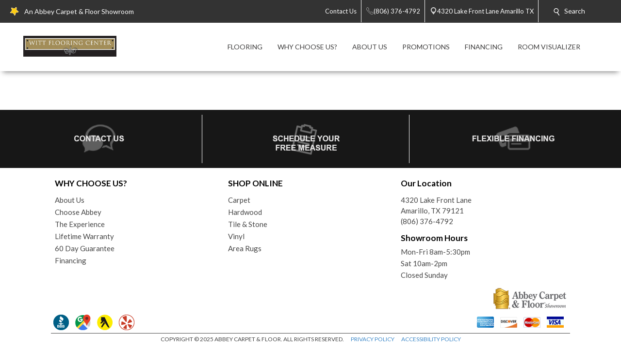

--- FILE ---
content_type: text/html; charset=utf-8
request_url: https://wittflooring.com/flooring-products.aspx?product_type=1&prefilter=%7B%22productSubtypes%22:[5,6,7]%7D
body_size: 48645
content:


<!DOCTYPE html>
<html>

<head><meta charset="utf-8" /><meta name="viewport" content="width=device-width,initial-scale=1" /><title>
	Explore Flooring Products - Carpet, Tile, Hardwood Flooring In Amarillo, Texas - Witt Flooring Center
</title><meta id="scPath" name="scPath" content="/sitecore/content/Abbey/Home/flooring-products" /><meta id="scID" name="scID" content="{DF30800E-25E2-4DDD-BB85-A8426D554AAA}" /><link href="/css/build.app.min.css" rel="stylesheet" />
    <script type="text/javascript" src="https://ajax.googleapis.com/ajax/libs/jquery/1.7.2/jquery.min.js"> </script>
    <link href="https://fonts.googleapis.com/css?family=Lato:300,300i,400,400i,700,900" rel="stylesheet" /><link href="https://maxcdn.bootstrapcdn.com/font-awesome/4.6.3/css/font-awesome.min.css" rel="stylesheet" /><link href="https://fonts.googleapis.com/css?family=Old+Standard+TT:400,400i,700" rel="stylesheet" />

    <script type="text/javascript" src="https://ajax.googleapis.com/ajax/libs/jquery/1.7.2/jquery.min.js"> </script>
    
        <script type="text/javascript" src="https://cdn.roomvo.com/static/scripts/b2b/abbeycarpet.js" defer></script>
    
    <script src="/js/bundle.client.js"></script>
    <script type="text/javascript" src="/js/modernizr-custom.js"></script>
    
<!--BeginNoIndex--> 
<!-- InsertScript -->
<style>
#roomvoCatalog {
max-width: 1220px;
margin: auto;
}
</style>

<script>
const productTypeMapping = {
  1: "Flooring",
  2: "Rug",
  4: "Countertop",
  5: "Wall",
};
const productSubtypeMapping = {
  1: "Hardwood",
  2: "Tile",
  3: "Vinyl",
  4: "Luxury Vinyl",
  5: "Carpet",
  6: "Patterned Carpet",
  7: "Carpet Tile",
  8: "Natural Stone",
  9: "Engineered Stone",
  10: "Solid Surface",
  11: "Laminate",
  12: "Concrete",
  13: "Stainless Steel",
  14: "Butcher Block",
  15: "Paint",
  16: "Wallpaper",
  17: "Boards & Panels",
  18: "Brick & Stone",
  19: "Area",
  20: "Outdoor",
  21: "Mat",
  22: "Various",
};
// Function to generate H1 for PLP based on product type and subtypes
function generatePLPH1(productType, productSubtypes) {
  let h1Text = "";
  const productTypeString = productTypeMapping[productType];
  const productSubtypeString =
    productSubtypes.length === 1
      ? productSubtypeMapping[productSubtypes[0]]
      : null;
  // If multiple subtypes exist or subtype is undefined, disregard subtype
  const multipleSubtypes = productSubtypes.length > 1;
  if (
    productTypeString === "Flooring" ||
    productTypeString === "Countertop" ||
    productTypeString === "Rug"
  ) {
    if (multipleSubtypes || !productSubtypeString) {
      h1Text = `Browse ${productTypeString} Products`;
    } else {
      h1Text = `Browse ${productSubtypeString} ${productTypeString} Products`;
    }
  } else if (productSubtypeString === "Mat") {
    h1Text = "Browse Mats";
  } else if (productSubtypeString === "Wallpaper") {
    h1Text = "Browse Wallpaper Products";
  } else if (productSubtypeString === "Paint") {
    h1Text = "Browse Paint Products";
  } else if (productTypeString === "Wall") {
    if (multipleSubtypes || !productSubtypeString) {
      h1Text = `Browse ${productTypeString} Products`;
    } else {
      h1Text = `Browse ${productTypeString} ${productSubtypeString} Products`;
    }
  } else {
    // Fallback in case the product type or subtype is not recognized
    h1Text = "Browse Products";
  }
  return h1Text;
}
// Function to generate H1, Title, and Description for PDP based on product name and brand
function generatePDPMeta(productName, brandName) {
  const h1Text = `Product Details for ${productName} by ${brandName}`;
  const pageTitle = `Product Details for ${productName} by ${brandName}`;
  const pageDescription = `View details for ${productName} by ${brandName} and other flooring products from your local flooring experts! `;
  return { h1Text, pageTitle, pageDescription };
}

// Function to update the H1 element
function updateH1(h1Text) {
  let h1Element = document.querySelector(".myclass");
  if (h1Element && h1Text) {
    h1Element.textContent = h1Text;
  } else {
  }
}

function updateMeta(title, description){
  const metaTitle = document.querySelector('title');
  const metaDescription = document.querySelector('meta[name="Description"]');

  // Prepend text to the title
  if (metaTitle) {
    metaTitle.textContent = title + metaTitle.textContent;
  }

  // Prepend text to the meta description
  if (metaDescription) {
    metaDescription.setAttribute('content', description + metaDescription.getAttribute('content'));
  }

  }

// Event listener for messages from iFrame
window.addEventListener("message", function (event) {
  if (event.data && typeof event.data === "object" && event.data.action) {
    let h1Text = "";
    let pageTitle = "";
    let pageDescription = "";
    if (event.data.action === "roomvoUpdateProductFilter") {
      const productType = event.data.productType;
      const productSubtypes = event.data.productSubtypes || [];
      h1Text = generatePLPH1(productType, productSubtypes);
    } else if (event.data.action === "roomvoOpenProductPage") {
      const productName = event.data.productName;
      const brandName = event.data.brandName;
      ({ h1Text, pageTitle, pageDescription } = generatePDPMeta(productName, brandName));
    }
    // Only update the H1 if we have a valid h1Text
    if (h1Text) {
      updateH1(h1Text);
    } else {
      // Retry mechanism if the H1 text is not successfully updated
      const retryInterval = setInterval(() => {
        let h1Element = document.querySelector(".myclass");
        if (h1Element && h1Element.textContent !== h1Text && h1Text) {
          updateH1(h1Text);
          clearInterval(retryInterval);
        }
      }, 100);
    }

    if(pageTitle && pageDescription){
      updateMeta(pageTitle, pageDescription);

    } 

  }
});

</script>

<!-- /InsertScript -->
<!--EndNoIndex-->

<!-- Tag Manager script -->
<script>(function(w,d,s,l,i){w[l]=w[l]||[];w[l].push({'gtm.start':new Date().getTime(),event:'gtm.js'});var f=d.getElementsByTagName(s)[0],j=d.createElement(s),dl=l!='dataLayer'?'&l='+l:'';j.async=true;j.src='https://www.googletagmanager.com/gtm.js?id='+i+dl;f.parentNode.insertBefore(j,f);})(window,document,'script','dataLayer','GTM-NKDWXRW');</script>
<!-- End Tag Manager script --><link href="/css/Abbey/rte.css" rel="stylesheet" type="text/css" />
    <!-- Coria START -->
    <link href="/css/coria/coria.app.min.css" rel="stylesheet" />
    <script type="text/javascript" src="/js/MainMenu.js"></script>
    <!-- Coria END -->
    <script src="https://www.myersdaily.org/joseph/javascript/md5.js"></script>
	 <!-- <<script src="https://floorhub.com/scripts/floorhub.js"></script> GK: 7/14/23 added defer attribute -->
	<script src="https://floorhub.com/scripts/floorhub.js" defer></script>
<meta name="Description" content="Browse our extensive collection of curated flooring products to find the best deals, quality flooring from leading brands and the absolute best service from an experienced team of flooring experts who put you first!" /><link rel='shortcut icon' type='image/x-icon' href='/images/ACFFavicon.ico' /></head>


<body class="">
    

<!-- Tag Manager script -->
<noscript><iframe src="https://www.googletagmanager.com/ns.html?id=GTM-NKDWXRW" height="0" width="0" style="display:none;visibility:hidden"></iframe></noscript>
<!-- End Tag Manager script -->
    <!-- facebook api -->
    <div id="fb-root"></div>
    <script>(function (d, s, id) {
    var js, fjs = d.getElementsByTagName(s)[0];
    if (d.getElementById(id)) return;
    js = d.createElement(s); js.id = id;
    js.src = "//connect.facebook.net/en_US/sdk.js#xfbml=1&version=v2.8";
    fjs.parentNode.insertBefore(js, fjs);
}(document, 'script', 'facebook-jssdk'));</script>

<script>
    //contact us form validation
    $(document).ready(function () {
        var contactUsErrorMsg = $('.scfSubmitSummary').text();
        if (contactUsErrorMsg == undefined) return;
        if (!contactUsErrorMsg.match(/[a-z]/i)) return;

        setRedBorderIfEmpty('.scfSingleLineTextBox');
        setRedBorderIfEmpty('.scfTelephoneTextBox');
        setRedBorderIfEmpty('.scfEmailTextBox');
        setRedBorderIfEmpty('.scfMultipleLineTextBox');
    });

    function setRedBorderIfEmpty(elementClass) {
        var el = $(elementClass);
        if (el.length) {
            var txt = el.val();
            if (txt == "")
                el.css("border-color", "red");
        }
    }
</script>

    <!-- end facebook api -->
    <form method="post" action="/flooring-products.aspx?product_type=1&amp;prefilter=%7B%22productSubtypes%22:[5,6,7]%7D" id="form1">
<div class="aspNetHidden">
<input type="hidden" name="RadScriptManager_TSM" id="RadScriptManager_TSM" value="" />
<input type="hidden" name="__EVENTTARGET" id="__EVENTTARGET" value="" />
<input type="hidden" name="__EVENTARGUMENT" id="__EVENTARGUMENT" value="" />
<input type="hidden" name="__VIEWSTATE" id="__VIEWSTATE" value="/[base64]/[base64]/////w9kAgYPFgIfBQL/////D2QCCg8WAh8FAv////8PZAIMDxYCHwUC/////[base64]/[base64]/[base64]" />
</div>

<script type="text/javascript">
//<![CDATA[
var theForm = document.forms['form1'];
if (!theForm) {
    theForm = document.form1;
}
function __doPostBack(eventTarget, eventArgument) {
    if (!theForm.onsubmit || (theForm.onsubmit() != false)) {
        theForm.__EVENTTARGET.value = eventTarget;
        theForm.__EVENTARGUMENT.value = eventArgument;
        theForm.submit();
    }
}
//]]>
</script>


<script src="/WebResource.axd?d=c6ino6i8-_NmttpSqqugEMtJTTGARumPPzhS6xwoOmyuGPFvzcCO9r0w1s3sT758_Y1PyRKlzyO9rIZSp7Zar8ixqZikZ1Nctr6A9emgVzA1&amp;t=637811549229275428" type="text/javascript"></script>


<script src="/Telerik.Web.UI.WebResource.axd?_TSM_HiddenField_=RadScriptManager_TSM&amp;compress=1&amp;_TSM_CombinedScripts_=%3b%3bSystem.Web.Extensions%2c+Version%3d4.0.0.0%2c+Culture%3dneutral%2c+PublicKeyToken%3d31bf3856ad364e35%3aen-US%3a5bc44d53-7cae-4d56-af98-205692fecf1f%3aea597d4b%3ab25378d2" type="text/javascript"></script>
<div class="aspNetHidden">

	<input type="hidden" name="__VIEWSTATEGENERATOR" id="__VIEWSTATEGENERATOR" value="6B260122" />
</div>
        <script type="text/javascript">
//<![CDATA[
Sys.WebForms.PageRequestManager._initialize('RadScriptManager', 'form1', [], [], [], 90, '');
//]]>
</script>

        
<!--BeginNoIndex--> 
<!-- InsertScript -->
<!-- Begin Inspectlet Embed Code -->
<script type="text/javascript" id="inspectletjs">
window.__insp = window.__insp || [];
__insp.push(['wid', 1061876328]);
(function() {
function __ldinsp(){var insp = document.createElement('script'); insp.type = 'text/javascript'; insp.async = true; insp.id = "inspsync"; insp.src = ('https:' == document.location.protocol ? 'https' : 'http') + '://cdn.inspectlet.com/inspectlet.js'; var x = document.getElementsByTagName('script')[0]; x.parentNode.insertBefore(insp, x); }
if (window.attachEvent) window.attachEvent('onload', __ldinsp);
else window.addEventListener('load', __ldinsp, false);
})();
</script>
<!-- End Inspectlet Embed Code -->

<!-- /InsertScript -->
<!--EndNoIndex-->
        <div id="app" :data-track-id="" >
            <div class="home">
                <header>
                    

    <style>
        .top-nav-item ul li a, .top-nav-item ul li span {
            color: #FFFFFF
        }
    </style>

<div class="top-nav-item" style="background-color:#333333;">
    <a class="responsive-button">
        <div class="menu5">
            <span></span>
            <span></span>
            <span></span>
            <span></span>
        </div>
    </a>
    <ul class="top-nav-left">
        <li class="nav-text">
            <i class="icon">
                <img class="top-nav-icon" src="https://wittflooring.com:443/-/media/cta/icons/star.png">
            </i>
            <span>An Abbey Carpet & Floor Showroom</span>
        </li>
    </ul>
    <ul class="top-nav-right">
                <li class="desktop-only-static">
                    <a href="/ContactUs.aspx" target="">
                        <i class=" icon top-nav-custom-icon">
                        </i>
                        <span class="p-l-5">Contact Us</span>
                    </a>
                </li>
                        <li>
                            <a href="tel:(806) 376-4792" class="nav-location-phone-single">
                                <span class="p-l-5">
                                    <i class="icon">
                                        <svg enable-background="new 0 0 50 50" height="50px" id="Layer_1" version="1.1" viewBox="0 0 50 50" width="50px" xml:space="preserve" xmlns="http://www.w3.org/2000/svg" xmlns:xlink="http://www.w3.org/1999/xlink"><rect fill="none" height="50" width="50"></rect><path d="M30.217,35.252c0,0,4.049-2.318,5.109-2.875  c1.057-0.559,2.152-0.7,2.817-0.294c1.007,0.616,9.463,6.241,10.175,6.739c0.712,0.499,1.055,1.924,0.076,3.32  c-0.975,1.396-5.473,6.916-7.379,6.857c-1.909-0.062-9.846-0.236-24.813-15.207C1.238,18.826,1.061,10.887,1,8.978  C0.939,7.07,6.459,2.571,7.855,1.595c1.398-0.975,2.825-0.608,3.321,0.078c0.564,0.781,6.124,9.21,6.736,10.176  c0.419,0.66,0.265,1.761-0.294,2.819c-0.556,1.06-2.874,5.109-2.874,5.109s1.634,2.787,7.16,8.312  C27.431,33.615,30.217,35.252,30.217,35.252z" fill="none" stroke="#ffffff" stroke-miterlimit="10" stroke-width="2"></path></svg>
                                    </i>
                                <span>(806) 376-4792</span>
                            </a>
                        </li>
                        <li>
                            <a href="https://www.google.com/maps/search/Witt Flooring Center, 4320 Lake Front Lane, Amarillo, TX 79121" class="" target="_blank">
                                <i class="icon icon-multiple">
                                    <svg width="400pt" height="400pt" viewBox="0 0 400 400" version="1.1" xmlns="http://www.w3.org/2000/svg">
                                    <g id="#ffffffff">
                                    <path fill="#ffffff" opacity="1.00" d=" M 19.40 96.52 C 22.26 96.25 25.16 96.16 27.95 96.90 C 29.18 97.48 30.41 98.08 31.66 98.62 C 35.16 101.79 38.53 105.09 41.81 108.48 L 42.51 108.50 L 42.47 109.15 C 42.94 109.60 43.41 110.05 43.87 110.51 L 44.54 110.49 L 44.47 111.54 L 45.55 111.47 L 45.48 112.57 L 46.60 112.43 L 46.45 113.58 L 47.62 113.39 L 47.44 114.58 L 48.64 114.38 L 48.43 115.60 L 49.15 115.40 C 49.52 115.75 50.26 116.44 50.63 116.78 L 50.37 117.58 L 51.68 117.26 L 51.42 118.61 L 52.43 118.18 L 52.62 119.30 L 53.72 119.52 L 53.54 120.00 C 54.38 120.63 55.19 121.30 55.96 122.01 C 56.20 122.28 56.67 122.81 56.91 123.07 C 57.62 123.70 58.32 124.35 59.01 125.02 C 59.68 125.67 60.34 126.33 61.00 127.01 C 72.53 138.23 83.75 149.78 95.44 160.84 L 95.50 161.53 L 96.54 161.47 L 96.47 162.54 L 97.55 162.47 L 97.48 163.57 L 98.60 163.44 L 98.46 164.59 L 99.63 164.39 L 99.42 165.58 L 100.14 165.44 C 100.51 165.77 101.24 166.43 101.61 166.76 L 101.40 167.57 L 102.73 167.31 L 102.40 168.60 L 103.74 168.28 L 103.33 169.21 L 104.38 169.55 L 104.71 170.62 L 105.62 170.12 L 105.42 171.17 C 105.80 171.38 106.57 171.81 106.96 172.02 C 107.63 172.68 108.30 173.36 108.97 174.04 C 109.63 174.69 110.30 175.35 110.98 176.00 C 123.18 187.90 135.08 200.11 147.44 211.84 L 147.50 212.53 L 148.54 212.47 L 148.47 213.54 L 149.55 213.47 L 149.47 214.56 L 150.60 214.44 L 150.46 215.60 L 151.22 215.39 C 151.57 215.73 152.27 216.42 152.63 216.76 L 152.50 217.06 C 152.86 217.42 153.58 218.14 153.94 218.51 L 154.70 218.29 L 154.40 219.60 L 155.70 219.27 L 155.34 220.61 L 156.35 220.11 L 156.58 221.25 L 157.67 221.51 L 157.55 221.97 C 158.35 222.64 159.16 223.32 159.96 223.99 C 160.19 224.25 160.66 224.76 160.90 225.02 C 173.55 237.42 186.21 249.83 198.66 262.44 C 199.60 263.20 200.69 263.68 201.86 263.97 C 202.26 263.51 203.05 262.61 203.44 262.15 L 203.51 261.80 C 203.84 261.48 204.48 260.83 204.81 260.50 L 205.19 260.49 C 205.51 260.16 206.17 259.51 206.50 259.18 L 206.46 258.46 L 207.53 258.54 L 207.50 257.81 C 207.83 257.48 208.48 256.82 208.81 256.50 L 209.54 256.53 L 209.46 255.46 L 210.53 255.54 L 210.50 254.81 C 210.82 254.48 211.48 253.83 211.81 253.50 L 212.53 253.54 L 212.46 252.46 L 213.53 252.54 L 213.50 251.81 C 213.82 251.48 214.48 250.83 214.81 250.50 L 215.54 250.53 L 215.46 249.46 L 216.18 249.50 C 216.51 249.17 217.17 248.51 217.50 248.18 L 217.46 247.46 L 218.53 247.54 L 218.50 246.81 C 218.83 246.48 219.48 245.82 219.81 245.50 L 220.54 245.53 L 220.46 244.46 L 221.18 244.50 C 221.51 244.17 222.17 243.51 222.50 243.18 L 222.46 242.46 L 223.54 242.54 L 223.46 241.46 L 224.18 241.50 C 224.51 241.17 225.17 240.51 225.50 240.18 L 225.46 239.46 L 226.53 239.54 L 226.50 238.81 C 226.82 238.48 227.48 237.83 227.81 237.50 L 228.53 237.53 L 228.50 236.81 C 228.82 236.48 229.48 235.83 229.81 235.50 L 230.54 235.53 L 230.46 234.46 L 231.18 234.50 C 231.51 234.17 232.17 233.51 232.50 233.18 L 232.46 232.46 L 233.54 232.54 L 233.46 231.46 L 234.18 231.50 C 234.51 231.17 235.17 230.51 235.50 230.18 L 235.46 229.46 L 236.54 229.54 L 236.46 228.46 L 237.18 228.50 C 237.51 228.17 238.17 227.51 238.50 227.18 L 238.46 226.46 L 239.53 226.54 L 239.50 225.81 C 239.83 225.48 240.48 224.82 240.81 224.50 L 241.54 224.53 L 241.46 223.46 L 242.18 223.50 C 242.51 223.17 243.17 222.51 243.50 222.18 L 243.46 221.46 L 244.54 221.54 L 244.46 220.46 L 245.54 220.54 L 245.46 219.46 L 246.53 219.54 L 246.50 218.81 C 246.83 218.48 247.48 217.82 247.81 217.50 L 248.54 217.53 L 248.46 216.46 L 249.18 216.50 C 249.51 216.17 250.17 215.51 250.50 215.18 L 250.46 214.46 L 251.54 214.54 L 251.46 213.46 L 252.54 213.54 L 252.46 212.45 L 253.53 212.53 L 253.50 211.81 C 253.83 211.48 254.48 210.82 254.81 210.50 L 255.54 210.53 L 255.46 209.46 L 256.53 209.54 L 256.50 208.81 C 256.83 208.48 257.48 207.82 257.81 207.50 L 258.54 207.53 L 258.46 206.46 L 259.53 206.54 L 259.50 205.81 C 259.83 205.48 260.48 204.82 260.81 204.50 L 261.53 204.53 L 261.50 203.81 C 261.82 203.48 262.48 202.83 262.81 202.50 L 263.54 202.53 L 263.46 201.46 L 264.18 201.50 C 264.51 201.17 265.17 200.51 265.50 200.18 L 265.46 199.46 L 266.54 199.54 L 266.46 198.46 L 267.18 198.50 C 267.51 198.17 268.17 197.51 268.50 197.18 L 268.46 196.46 L 269.54 196.54 L 269.46 195.46 L 270.18 195.50 C 270.51 195.17 271.17 194.51 271.50 194.18 L 271.46 193.46 L 272.53 193.54 L 272.50 192.81 C 272.82 192.48 273.48 191.83 273.81 191.50 L 274.53 191.53 L 274.50 190.81 C 274.82 190.48 275.48 189.83 275.81 189.50 L 276.54 189.53 L 276.46 188.46 L 277.54 188.53 L 277.50 187.81 C 277.83 187.48 278.48 186.82 278.81 186.49 L 279.53 186.53 L 279.50 185.81 C 279.83 185.48 280.48 184.82 280.81 184.50 L 281.54 184.53 L 281.46 183.46 L 282.54 183.54 L 282.46 182.46 L 283.54 182.54 L 283.46 181.46 L 284.18 181.50 C 284.51 181.17 285.17 180.51 285.50 180.18 L 285.46 179.46 L 286.53 179.54 L 286.50 178.81 C 286.83 178.48 287.48 177.82 287.81 177.49 L 288.54 177.53 L 288.46 176.46 L 289.19 176.49 C 289.51 176.17 290.17 175.51 290.50 175.18 L 290.46 174.46 L 291.53 174.54 L 291.50 173.81 C 291.83 173.48 292.48 172.83 292.81 172.50 L 293.54 172.53 L 293.46 171.46 L 294.54 171.54 L 294.46 170.46 L 295.18 170.50 C 295.51 170.17 296.17 169.51 296.50 169.18 L 296.46 168.46 L 297.54 168.54 L 297.46 167.46 L 298.53 167.54 L 298.50 166.81 C 298.82 166.48 299.48 165.83 299.81 165.50 L 300.54 165.53 L 300.46 164.46 L 301.53 164.54 L 301.50 163.81 C 301.83 163.48 302.48 162.82 302.81 162.50 L 303.54 162.53 L 303.46 161.46 L 304.54 161.54 L 304.46 160.46 L 305.53 160.54 L 305.50 159.81 C 305.83 159.48 306.48 158.82 306.81 158.50 L 307.54 158.53 L 307.46 157.46 L 308.53 157.54 L 308.50 156.81 C 308.83 156.48 309.48 155.83 309.81 155.50 L 310.54 155.53 L 310.46 154.46 L 311.54 154.54 L 311.46 153.46 L 312.53 153.54 L 312.50 152.81 C 312.82 152.48 313.48 151.83 313.81 151.50 L 314.54 151.53 L 314.46 150.46 L 315.18 150.50 C 315.51 150.17 316.17 149.51 316.50 149.18 L 316.46 148.46 L 317.54 148.54 L 317.46 147.46 L 318.53 147.54 L 318.50 146.81 C 318.82 146.48 319.48 145.83 319.81 145.50 L 320.54 145.53 L 320.45 144.46 L 321.54 144.54 L 321.46 143.46 L 322.54 143.54 L 322.46 142.45 L 323.55 142.53 L 323.47 141.80 C 323.81 141.47 324.47 140.80 324.80 140.47 L 325.55 140.55 L 325.43 139.43 L 326.55 139.55 L 326.43 138.43 L 327.55 138.55 L 327.43 137.43 L 328.17 137.50 C 328.50 137.17 329.17 136.50 329.50 136.17 L 329.43 135.43 L 330.55 135.55 L 330.43 134.43 L 331.17 134.50 C 331.50 134.17 332.17 133.50 332.50 133.17 L 332.43 132.43 L 333.54 132.55 L 333.47 131.80 C 333.81 131.47 334.47 130.80 334.80 130.47 L 335.55 130.55 L 335.43 129.43 L 336.17 129.50 C 336.50 129.17 337.17 128.50 337.50 128.17 L 337.43 127.43 L 338.54 127.55 L 338.47 126.80 C 338.81 126.47 339.47 125.80 339.80 125.47 L 340.55 125.54 L 340.43 124.43 L 341.55 124.55 L 341.43 123.43 L 342.55 123.55 L 342.47 122.80 C 342.80 122.47 343.47 121.80 343.80 121.47 L 344.55 121.55 L 344.47 120.80 C 344.80 120.47 345.47 119.80 345.80 119.47 L 346.55 119.54 L 346.43 118.43 L 347.55 118.55 L 347.47 117.80 C 347.81 117.47 348.47 116.80 348.80 116.47 L 349.55 116.55 L 349.43 115.43 L 350.54 115.55 L 350.47 114.80 C 350.80 114.47 351.47 113.81 351.80 113.47 L 352.55 113.55 L 352.43 112.43 L 353.55 112.55 L 353.43 111.43 L 354.55 111.55 L 354.43 110.43 L 355.17 110.50 C 355.50 110.17 356.17 109.50 356.50 109.17 L 356.43 108.43 L 357.55 108.55 L 357.43 107.43 L 358.55 107.55 L 358.43 106.43 L 359.54 106.55 L 359.47 105.80 C 359.80 105.47 360.47 104.81 360.80 104.47 L 361.55 104.55 L 361.43 103.43 L 362.55 103.55 L 362.43 102.43 L 363.17 102.51 C 363.49 102.18 364.15 101.52 364.48 101.19 L 364.45 100.78 C 365.72 99.88 366.93 98.90 368.18 97.98 C 371.86 96.21 376.02 95.82 379.96 96.85 C 384.01 98.41 387.25 101.43 389.58 105.04 C 391.10 109.16 391.89 113.95 389.72 118.00 C 389.70 118.23 389.67 118.70 389.65 118.94 C 387.37 122.20 384.40 124.86 381.62 127.67 C 324.45 184.84 267.28 242.00 210.12 299.17 C 208.46 301.03 206.18 302.07 203.98 303.13 C 201.19 303.80 198.30 303.74 195.46 303.46 L 195.61 302.88 C 192.89 302.74 190.76 300.98 188.73 299.37 C 188.42 299.08 187.80 298.50 187.48 298.21 L 187.54 297.46 L 186.46 297.54 L 186.50 296.82 C 186.17 296.49 185.51 295.83 185.18 295.50 L 184.46 295.54 L 184.54 294.47 L 183.81 294.50 C 183.48 294.18 182.83 293.52 182.50 293.19 L 182.53 292.46 L 181.46 292.54 L 181.53 291.46 L 180.45 291.53 L 180.53 290.43 L 179.79 290.55 C 179.45 290.21 178.79 289.55 178.45 289.21 L 178.57 288.47 L 177.47 288.55 L 177.54 287.46 L 176.46 287.54 L 176.54 286.46 L 175.45 286.54 L 175.54 285.46 L 174.45 285.54 L 174.54 284.47 L 173.81 284.50 C 173.48 284.17 172.82 283.52 172.50 283.19 L 172.53 282.46 L 171.46 282.54 L 171.53 281.46 L 170.45 281.53 L 170.53 280.43 L 169.79 280.55 C 169.46 280.22 168.79 279.55 168.46 279.22 L 168.57 278.48 L 167.47 278.55 L 167.54 277.47 L 166.81 277.50 C 166.48 277.18 165.83 276.52 165.50 276.19 L 165.53 275.46 L 164.46 275.54 L 164.50 274.82 C 164.17 274.49 163.51 273.83 163.18 273.50 L 162.46 273.54 L 162.54 272.46 L 161.46 272.54 L 161.53 271.46 L 160.45 271.53 L 160.52 270.43 L 159.79 270.55 C 159.45 270.21 158.79 269.55 158.45 269.21 L 158.57 268.47 L 157.47 268.55 L 157.54 267.47 L 156.46 267.54 L 156.50 266.82 C 156.17 266.49 155.51 265.83 155.18 265.50 L 154.46 265.54 L 154.54 264.47 L 153.81 264.50 C 153.48 264.17 152.82 263.52 152.50 263.19 L 152.53 262.46 L 151.46 262.54 L 151.53 261.46 L 150.45 261.53 L 150.53 260.43 L 149.79 260.55 C 149.45 260.21 148.79 259.55 148.45 259.21 L 148.57 258.47 L 147.47 258.55 L 147.54 257.47 L 146.46 257.54 L 146.50 256.82 C 146.17 256.49 145.51 255.83 145.18 255.50 L 144.46 255.54 L 144.54 254.47 L 143.81 254.50 C 143.48 254.17 142.82 253.52 142.50 253.19 L 142.53 252.46 L 141.46 252.54 L 141.53 251.46 L 140.44 251.53 L 140.52 250.42 L 139.79 250.55 C 139.45 250.22 138.79 249.55 138.45 249.21 L 138.57 248.47 L 137.47 248.55 L 137.54 247.46 L 136.46 247.54 L 136.54 246.47 L 135.81 246.50 C 135.48 246.18 134.83 245.52 134.50 245.19 L 134.54 244.47 L 133.46 244.55 L 133.54 243.46 L 132.46 243.54 L 132.54 242.46 L 131.46 242.54 L 131.53 241.46 L 130.44 241.53 L 130.54 240.43 L 129.41 240.60 L 129.50 239.84 C 129.17 239.51 128.50 238.84 128.17 238.51 L 127.47 238.55 L 127.54 237.47 L 126.46 237.54 L 126.54 236.46 L 125.46 236.54 L 125.54 235.46 L 124.46 235.54 L 124.54 234.47 L 123.81 234.50 C 123.48 234.17 122.82 233.52 122.50 233.19 L 122.53 232.46 L 121.46 232.54 L 121.53 231.46 L 120.45 231.53 L 120.52 230.42 L 119.78 230.54 C 119.45 230.21 118.79 229.55 118.45 229.21 L 118.57 228.48 L 117.47 228.55 L 117.54 227.47 L 116.81 227.51 C 116.48 227.18 115.83 226.52 115.50 226.19 L 115.53 225.47 L 114.81 225.50 C 114.48 225.18 113.83 224.52 113.50 224.19 L 113.53 223.47 L 112.81 223.50 C 112.48 223.17 111.82 222.52 111.50 222.19 L 111.53 221.46 L 110.45 221.53 L 110.53 220.43 L 109.79 220.55 C 109.45 220.21 108.79 219.55 108.45 219.21 L 108.57 218.47 L 107.47 218.55 L 107.54 217.47 L 106.45 217.54 L 106.53 216.46 L 105.81 216.50 C 105.48 216.17 104.82 215.52 104.50 215.19 L 104.53 214.46 L 103.46 214.55 L 103.54 213.46 L 102.46 213.54 L 102.54 212.46 L 101.46 212.54 L 101.53 211.46 L 100.45 211.53 L 100.53 210.43 L 99.79 210.55 C 99.45 210.21 98.79 209.55 98.45 209.21 L 98.57 208.47 L 97.47 208.55 L 97.54 207.47 L 96.46 207.54 L 96.50 206.82 C 96.17 206.49 95.51 205.83 95.18 205.50 L 94.46 205.54 L 94.54 204.47 L 93.81 204.50 C 93.48 204.17 92.83 203.52 92.50 203.19 L 92.53 202.46 L 91.46 202.54 L 91.53 201.46 L 90.45 201.53 L 90.53 200.43 L 89.79 200.55 C 89.45 200.21 88.79 199.55 88.45 199.21 L 88.57 198.47 L 87.47 198.55 L 87.53 197.47 L 86.81 197.50 C 86.48 197.18 85.83 196.52 85.50 196.19 L 85.53 195.46 L 84.46 195.54 L 84.54 194.47 L 83.81 194.50 C 83.48 194.18 82.83 193.52 82.50 193.19 L 82.53 192.46 L 81.46 192.54 L 81.53 191.46 L 80.45 191.53 L 80.52 190.43 L 79.79 190.55 C 79.45 190.21 78.79 189.55 78.45 189.21 L 78.57 188.47 L 77.47 188.55 L 77.54 187.47 L 76.46 187.54 L 76.50 186.82 C 76.17 186.49 75.51 185.83 75.18 185.50 L 74.46 185.54 L 74.54 184.46 L 73.46 184.54 L 73.50 183.82 C 73.17 183.49 72.51 182.83 72.18 182.50 L 71.46 182.54 L 71.53 181.46 L 70.45 181.53 L 70.53 180.43 L 69.79 180.55 C 69.45 180.21 68.79 179.55 68.45 179.21 L 68.57 178.47 L 67.47 178.55 L 67.53 177.47 L 66.81 177.50 C 66.48 177.17 65.82 176.52 65.50 176.19 L 65.53 175.46 L 64.46 175.54 L 64.54 174.47 L 63.81 174.50 C 63.48 174.18 62.83 173.52 62.50 173.19 L 62.54 172.47 L 61.46 172.55 L 61.54 171.47 L 60.45 171.53 L 60.53 170.43 L 59.79 170.55 C 59.45 170.21 58.79 169.55 58.45 169.21 L 58.57 168.48 L 57.47 168.55 L 57.54 167.47 L 56.46 167.54 L 56.54 166.47 L 55.81 166.50 C 55.48 166.17 54.82 165.52 54.50 165.19 L 54.53 164.46 L 53.46 164.54 L 53.54 163.47 L 52.81 163.50 C 52.48 163.17 51.82 162.52 51.50 162.19 L 51.53 161.46 L 50.45 161.53 L 50.52 160.43 L 49.78 160.55 C 49.45 160.21 48.79 159.55 48.45 159.21 L 48.57 158.47 L 47.47 158.55 L 47.53 157.47 L 46.81 157.50 C 46.48 157.17 45.82 156.52 45.50 156.19 L 45.53 155.47 L 44.81 155.50 C 44.48 155.18 43.83 154.52 43.50 154.19 L 43.53 153.46 L 42.46 153.54 L 42.54 152.46 L 41.46 152.54 L 41.53 151.46 L 40.45 151.53 L 40.52 150.43 L 39.79 150.55 C 39.45 150.21 38.78 149.54 38.45 149.21 L 38.57 148.47 L 37.47 148.55 L 37.54 147.47 L 36.46 147.54 L 36.54 146.46 L 35.46 146.54 L 35.50 145.82 C 35.17 145.49 34.51 144.83 34.18 144.50 L 33.46 144.54 L 33.54 143.47 L 32.81 143.50 C 32.48 143.18 31.83 142.52 31.50 142.19 L 31.53 141.47 L 30.45 141.53 L 30.53 140.43 L 29.79 140.55 C 29.46 140.22 28.79 139.55 28.46 139.22 L 28.57 138.48 L 27.47 138.55 L 27.54 137.47 L 26.81 137.50 C 26.48 137.18 25.83 136.52 25.50 136.19 L 25.53 135.46 L 24.46 135.54 L 24.50 134.82 C 24.17 134.49 23.51 133.83 23.18 133.50 L 22.46 133.54 L 22.54 132.46 L 21.46 132.54 L 21.53 131.46 L 20.45 131.53 L 20.53 130.43 L 19.79 130.55 C 19.45 130.21 18.79 129.55 18.45 129.21 L 18.57 128.47 L 17.47 128.55 L 17.53 127.47 L 16.81 127.50 C 16.48 127.17 15.83 126.52 15.50 126.19 L 15.53 125.46 L 14.46 125.54 L 14.54 124.46 L 13.80 124.55 C 13.51 124.21 12.94 123.54 12.65 123.21 C 10.36 120.78 8.11 117.92 8.19 114.39 L 7.59 114.42 C 6.80 107.61 10.72 101.54 16.17 97.86 C 17.33 97.61 18.49 97.38 19.65 97.15 L 19.40 96.52 Z" />
                                    </g>
                                    </svg>
                                </i>
                                <i class="icon icon-single">
                                    <svg width="512pt" height="512pt" viewBox="0 0 512 512" version="1.1" xmlns="http://www.w3.org/2000/svg">
                                        <g id="#d3d3d3ff">
                                            <path fill="#d3d3d3" opacity="1.00" d=" M 248.57 0.00 L 263.93 0.00 C 290.38 1.32 316.64 7.71 340.42 19.46 C 373.54 35.65 401.78 61.61 420.73 93.24 C 435.99 118.58 445.23 147.51 447.45 177.01 C 447.64 178.66 447.39 180.44 448.18 181.97 C 448.45 189.58 448.98 197.32 447.58 204.84 C 445.89 232.11 438.11 258.99 425.13 283.03 C 416.76 299.06 405.13 312.99 394.45 327.47 C 348.39 389.00 302.12 450.38 256.18 512.00 L 255.79 512.00 C 204.19 442.71 152.12 373.77 100.40 304.57 C 79.17 275.36 66.42 240.02 64.37 203.96 C 63.14 196.08 63.15 187.92 64.36 180.05 C 65.95 152.41 73.78 125.17 86.95 100.83 C 106.37 64.72 137.69 35.16 174.88 17.89 C 197.92 7.03 223.16 1.19 248.57 0.00 M 249.10 64.23 C 227.69 65.28 206.60 71.97 188.42 83.32 C 165.50 97.55 147.28 119.20 137.25 144.25 C 127.20 169.07 125.36 197.08 131.83 223.04 C 138.27 249.10 153.26 272.93 173.86 290.11 C 196.60 309.27 226.22 320.18 255.98 319.90 C 282.66 320.15 309.25 311.43 330.84 295.80 C 353.73 279.34 370.95 255.13 378.81 228.04 C 386.36 202.35 385.58 174.26 376.57 149.04 C 367.47 123.38 349.90 100.85 327.27 85.72 C 304.47 70.29 276.58 62.65 249.10 64.23 Z"></path>
                                        </g>
                                    </svg>
                                </i>
                                <span class="p-l-5">4320 Lake Front Lane Amarillo TX</span>
                            </a>
                        </li>
                <li id="search" class="col-8 col-sm-7 col-md-5 top-nav-search" style="background-color:#333333;">
                    <div class="search-menu">
                        <i class="icon">
                            <svg width="512pt" height="512pt" viewBox="0 0 512 512" version="1.1" xmlns="http://www.w3.org/2000/svg">
                                <g id="#ffffffff">
                                    <path fill="#ffffff" opacity="1.00" d=" M 200.46 0.60 C 212.65 0.22 224.86 -0.01 237.04 0.66 C 243.39 1.95 249.95 2.22 256.21 4.07 C 257.58 4.33 258.97 4.56 260.36 4.80 C 262.88 5.65 265.45 6.35 268.03 7.01 C 270.32 7.72 272.59 8.50 274.86 9.30 C 277.56 10.19 280.23 11.21 282.87 12.30 C 285.95 13.50 288.96 14.87 291.94 16.31 C 294.31 17.45 296.65 18.63 299.00 19.82 C 329.17 36.01 354.29 61.48 369.91 91.97 C 371.07 94.26 372.18 96.58 373.30 98.89 C 374.47 101.61 375.65 104.33 376.70 107.09 C 377.11 108.11 377.53 109.13 377.95 110.15 C 379.11 113.39 380.14 116.68 381.30 119.92 C 382.30 123.61 383.19 127.33 384.31 130.99 C 384.46 132.45 384.61 133.92 384.75 135.39 L 385.35 135.29 C 386.71 143.76 387.72 152.25 388.43 160.79 C 388.65 167.39 388.43 173.98 388.46 180.58 L 387.78 180.60 C 387.82 187.84 386.68 195.00 385.39 202.11 C 384.92 204.01 384.51 205.92 384.15 207.85 C 383.39 210.58 382.74 213.34 382.00 216.08 C 380.18 222.12 378.17 228.11 375.76 233.94 C 373.80 238.74 371.49 243.38 369.17 248.01 C 360.01 265.36 347.88 281.18 333.34 294.38 C 331.76 295.97 329.17 297.15 329.29 299.75 C 334.19 305.92 338.12 312.78 342.61 319.24 C 376.50 370.17 410.35 421.12 444.24 472.05 C 446.10 474.78 447.18 477.92 448.43 480.95 C 448.85 485.58 448.85 490.24 448.41 494.87 C 446.96 498.18 445.62 501.62 443.25 504.41 C 440.86 507.50 437.39 509.41 434.06 511.30 C 432.54 511.53 431.04 511.79 429.53 512.00 L 420.38 512.00 C 412.95 511.51 406.48 506.55 402.30 500.64 C 363.44 442.31 324.75 383.86 285.81 325.59 C 282.06 325.82 278.72 328.23 275.12 329.27 C 272.07 330.24 269.02 331.20 265.94 332.07 C 264.60 332.46 263.28 332.87 261.96 333.32 C 261.22 333.45 259.75 333.70 259.01 333.83 C 256.31 334.63 253.55 335.19 250.79 335.71 C 248.36 336.32 245.87 336.55 243.37 336.65 L 243.42 337.27 C 239.94 337.46 236.46 337.61 233.01 338.10 C 220.53 339.28 208.01 338.32 195.56 337.31 L 195.58 336.69 C 190.48 336.61 185.58 335.10 180.58 334.30 L 179.86 333.88 C 171.63 332.25 163.71 329.34 155.87 326.39 C 154.55 325.81 153.24 325.26 151.94 324.69 C 150.62 324.11 149.30 323.54 147.99 322.96 C 144.91 321.45 141.86 319.90 138.79 318.36 C 105.19 300.07 78.00 270.26 63.18 234.96 C 62.79 234.00 62.41 233.04 62.03 232.08 C 61.01 229.42 60.01 226.75 59.06 224.07 C 56.47 216.51 54.56 208.74 52.87 200.94 C 52.69 199.58 52.52 198.21 52.35 196.85 C 51.50 194.12 51.39 191.26 51.34 188.43 L 50.69 188.42 C 50.19 175.35 49.27 162.10 51.26 149.12 C 51.43 146.66 51.58 144.17 52.36 141.80 C 52.55 140.26 52.72 138.71 52.92 137.17 C 53.74 134.08 54.29 130.92 55.20 127.85 C 55.38 126.89 55.55 125.94 55.73 124.99 C 56.27 123.45 56.75 121.89 57.24 120.33 C 58.13 117.16 59.22 114.04 60.35 110.94 C 61.10 108.91 61.90 106.88 62.65 104.85 C 64.01 101.88 65.31 98.88 66.62 95.88 C 67.82 93.61 68.98 91.31 70.15 89.02 C 82.63 65.98 100.40 45.84 121.84 30.75 C 130.45 24.78 139.49 19.40 149.07 15.14 C 150.43 14.53 151.79 13.93 153.16 13.33 C 154.43 12.80 155.72 12.27 156.99 11.73 C 159.67 10.72 162.37 9.76 165.03 8.70 C 165.52 8.60 166.50 8.38 166.99 8.27 C 171.83 6.48 176.86 5.23 181.89 4.07 C 185.52 3.17 189.25 2.73 192.88 1.79 C 195.41 1.58 197.96 1.42 200.50 1.31 L 200.46 0.60 M 205.31 45.46 C 204.02 47.51 201.12 46.33 199.12 46.98 C 195.88 48.12 192.31 48.02 189.15 49.36 C 187.95 49.49 186.75 49.61 185.55 49.72 L 185.66 50.32 C 182.56 50.92 179.66 52.20 176.57 52.81 L 176.61 53.31 C 175.40 53.55 174.23 53.90 173.09 54.34 C 171.70 54.96 170.32 55.59 169.01 56.36 C 168.74 56.39 168.19 56.46 167.92 56.49 C 165.62 57.79 163.19 58.87 160.95 60.30 C 160.69 60.36 160.16 60.46 159.90 60.51 C 158.18 61.75 156.32 62.80 154.42 63.73 L 154.35 64.54 C 154.00 64.54 153.31 64.54 152.96 64.54 C 151.71 65.54 150.44 66.51 149.19 67.51 L 148.40 67.34 L 148.33 68.17 C 147.80 68.50 146.74 69.15 146.22 69.48 L 145.75 69.57 C 144.29 70.83 142.82 72.08 141.30 73.27 C 138.81 75.11 136.59 77.28 134.33 79.39 C 134.08 79.67 133.56 80.25 133.30 80.53 L 132.56 80.57 L 132.51 81.56 L 131.52 81.54 L 131.54 82.29 C 131.24 82.55 130.65 83.06 130.36 83.31 C 128.03 85.78 125.76 88.28 123.47 90.77 L 123.50 91.23 C 122.16 92.68 120.90 94.20 119.71 95.77 C 118.19 97.94 116.68 100.11 115.25 102.33 C 114.13 103.99 113.11 105.71 112.24 107.51 L 111.77 107.66 C 110.60 110.21 109.15 112.62 108.17 115.25 L 107.64 115.56 C 106.95 117.43 106.15 119.26 105.27 121.06 C 104.83 122.18 104.47 123.34 104.21 124.53 L 103.74 124.46 C 103.41 125.60 103.05 126.75 102.67 127.88 C 102.17 129.45 101.68 131.02 101.27 132.61 L 100.63 132.50 C 100.56 133.85 100.49 135.21 100.42 136.56 L 99.68 136.45 C 99.42 139.05 98.86 141.62 97.92 144.06 C 97.69 145.88 97.55 147.71 97.45 149.54 C 97.26 149.57 96.89 149.61 96.71 149.63 C 96.60 152.47 96.43 155.31 96.29 158.15 C 95.24 161.66 95.66 165.38 95.53 169.00 C 95.66 172.91 95.22 176.93 96.29 180.75 C 96.45 183.63 96.62 186.51 96.75 189.40 C 96.94 189.38 97.30 189.34 97.49 189.32 C 97.58 191.48 97.60 193.71 98.39 195.76 C 98.99 198.12 99.43 200.52 100.23 202.82 C 100.50 204.18 100.77 205.56 101.34 206.84 C 101.93 208.51 102.50 210.20 103.09 211.87 C 103.44 212.86 103.82 213.83 104.21 214.80 C 104.59 215.81 104.99 216.82 105.42 217.81 C 106.27 219.61 107.10 221.43 107.74 223.32 L 108.28 223.62 C 108.82 225.09 109.55 226.47 110.28 227.86 C 110.75 228.69 111.21 229.53 111.67 230.38 C 112.73 232.10 113.76 233.83 114.70 235.62 L 115.50 235.70 C 115.51 236.04 115.52 236.72 115.52 237.06 C 119.04 241.66 122.33 246.45 126.18 250.80 C 129.76 254.89 133.66 258.71 137.69 262.36 C 137.95 262.58 138.47 263.00 138.73 263.21 C 140.41 264.57 142.06 265.97 143.73 267.34 C 144.94 268.17 146.14 269.03 147.38 269.85 L 147.51 270.27 C 148.87 271.06 150.20 271.90 151.56 272.69 L 151.66 273.48 C 152.01 273.50 152.71 273.53 153.07 273.55 C 154.34 274.55 155.64 275.50 156.93 276.48 C 157.28 276.46 157.99 276.42 158.34 276.40 L 158.59 277.64 C 158.93 277.65 159.60 277.66 159.94 277.67 C 161.07 278.48 162.28 279.19 163.60 279.66 C 163.62 279.79 163.66 280.06 163.69 280.19 C 165.18 280.67 166.64 281.28 168.10 281.90 C 169.46 282.65 170.88 283.32 172.44 283.61 L 172.45 284.35 C 173.24 284.42 174.81 284.54 175.59 284.61 L 175.46 285.28 C 177.02 285.69 178.57 286.18 180.11 286.67 C 181.27 287.03 182.44 287.35 183.62 287.66 C 183.63 287.82 183.65 288.16 183.66 288.33 C 184.64 288.39 186.59 288.52 187.57 288.58 L 187.65 289.22 C 190.62 289.60 193.51 290.45 196.50 290.73 L 196.43 291.30 C 198.33 291.37 200.23 291.48 202.14 291.64 C 205.62 293.03 209.49 292.43 213.16 292.71 C 217.10 293.15 221.67 294.14 225.28 292.21 L 225.57 293.17 C 229.10 292.24 232.80 292.56 236.41 292.27 C 236.40 292.10 236.38 291.74 236.38 291.57 C 239.68 291.66 242.86 290.74 246.08 290.15 C 249.29 289.32 252.55 288.65 255.72 287.65 C 256.76 287.31 257.81 286.96 258.86 286.60 C 260.60 286.05 262.34 285.42 263.96 284.54 C 264.24 284.53 264.79 284.49 265.07 284.48 C 267.39 283.20 269.84 282.15 272.35 281.29 L 272.61 280.78 C 275.26 279.79 277.67 278.31 280.24 277.14 L 280.41 276.73 C 282.28 275.82 284.08 274.77 285.75 273.52 L 286.57 273.60 L 286.69 272.86 C 288.62 271.81 290.44 270.57 292.19 269.24 C 293.56 268.20 294.94 267.16 296.36 266.16 L 296.45 265.40 L 297.25 265.57 C 299.60 263.38 301.90 261.12 304.44 259.13 L 304.48 258.40 L 305.17 258.45 C 305.50 258.13 306.15 257.50 306.48 257.18 L 306.44 256.48 L 307.50 256.53 L 307.47 255.49 L 308.16 255.44 C 308.47 255.12 309.08 254.48 309.39 254.16 L 309.46 253.74 C 313.95 249.39 317.65 244.34 321.29 239.29 C 322.10 238.06 322.90 236.82 323.66 235.56 C 324.19 234.73 324.73 233.90 325.27 233.08 C 326.19 231.31 327.21 229.60 328.37 227.98 C 328.41 227.72 328.49 227.20 328.53 226.93 C 329.78 225.02 330.77 222.96 331.64 220.85 C 332.24 219.61 332.82 218.36 333.42 217.12 C 333.81 216.02 334.24 214.95 334.64 213.86 C 335.60 211.31 336.46 208.73 337.38 206.16 C 337.92 204.27 338.41 202.37 338.76 200.43 L 339.32 200.53 C 339.42 198.70 339.44 196.82 340.31 195.16 C 340.98 191.49 341.48 187.79 342.17 184.12 C 342.84 171.81 343.41 159.26 340.83 147.12 C 340.64 145.53 340.48 143.95 340.35 142.37 L 339.65 142.56 C 339.53 141.06 339.37 139.57 339.17 138.08 C 338.34 136.11 337.81 134.03 337.21 131.98 C 336.86 130.79 336.54 129.59 336.27 128.39 L 335.78 128.53 C 335.52 127.35 335.22 126.19 334.86 125.04 C 334.14 123.32 333.44 121.60 332.57 119.96 C 332.56 119.72 332.54 119.25 332.53 119.01 C 331.21 116.74 330.10 114.35 328.93 112.00 C 327.72 109.79 326.47 107.60 325.32 105.36 L 324.54 105.24 C 324.53 104.90 324.52 104.24 324.51 103.90 C 323.56 102.69 322.65 101.46 321.80 100.19 C 321.28 99.38 320.77 98.59 320.27 97.79 C 318.00 94.71 315.65 91.69 313.17 88.78 C 312.96 88.51 312.54 87.97 312.33 87.70 C 308.71 83.64 304.90 79.72 300.77 76.18 C 300.49 75.96 299.95 75.54 299.68 75.33 C 298.18 74.06 296.68 72.78 295.23 71.46 L 294.82 71.45 C 291.85 68.84 288.46 66.78 285.25 64.49 L 284.43 64.61 L 284.31 63.81 C 282.65 63.01 281.03 62.12 279.38 61.30 L 279.29 60.86 C 276.77 59.79 274.37 58.46 271.90 57.29 C 270.67 56.69 269.43 56.12 268.21 55.52 C 267.00 55.12 265.79 54.72 264.58 54.35 L 264.62 53.67 C 263.83 53.60 262.23 53.47 261.44 53.40 L 261.63 52.53 C 260.84 52.48 259.26 52.38 258.47 52.33 L 258.47 51.70 C 256.43 51.22 254.41 50.65 252.36 50.23 L 252.55 49.57 C 251.16 49.53 249.78 49.49 248.40 49.45 L 248.57 48.72 C 245.32 48.36 242.09 47.77 238.92 46.94 C 236.73 46.65 234.51 46.54 232.30 46.48 L 232.46 45.74 C 223.92 45.59 215.36 45.22 206.84 45.88 L 205.73 47.30 C 205.63 46.84 205.42 45.92 205.31 45.46 Z" />
                                </g>
                            </svg>
                        </i>
                        <span>Search</span>
                    </div>
                    <div class="input-group search-box" style="width: 280px;">
                        <i class="icon">
                            <svg class="feather feather-arrow-right" fill="none" height="24" stroke="currentColor" stroke-linecap="round" stroke-linejoin="round" stroke-width="2" viewBox="0 0 24 24" width="24" xmlns="http://www.w3.org/2000/svg"><line x1="5" x2="19" y1="12" y2="12"/><polyline points="12 5 19 12 12 19"/></svg>
                        </i>
                        <input type="text" class="form-control" id="search-field" placeholder="Search" style="width: 280px;"/>
                    </div>
                </li>
    </ul>
    <div class="top-mobile-background theme-background-color"></div>
    <div class="dynamic-logo">
        <a href="/">
            <span class="align-container align-img">
                <img src="https://wittflooring.com:443/-/media/abbey/membersiteimages/1292/homepage/witt-flooring-center.jpg" alt="Witt Flooring Center">
            </span>
            <span class="align-container align-txt">
                <h1></h1>
            </span>
        </a>
    </div>
</div>
<script type="text/javascript" src="/js/SearchFunction.js"></script>

<script type="text/javascript" src="/js/MenuPreloader.js"></script>
<script type="text/javascript">
    // custom menu resizing
    function logoImageLoaded() {
        var imgLogo = $(".main-menu-logo img");
        var height = imgLogo.height();
        if (height > 80) {
            var newHeight = height+67+"px";
            var newLineHeight = height+21+"px";
            var newTitleMargin = (height-70)/2+"px";
            
            $("#app").css("padding-top", newHeight);
            $("#header-main #navigation #menu.level-1 > li > a").css("line-height", newLineHeight);
            $(".main-menu-logo").css("line-height", newLineHeight);
            $(".main-menu-logo").css("height", newLineHeight);
            $(".main-menu-logo h1").css("margin-top", newTitleMargin);
        }
        else{
            $(".main-menu-logo").css("line-height", "90px");
        }
    };
    
</script>

<style>
    .theme-font-color {
        color: #FFFFFF !important;
    }
    .theme-background-color {
        background-color: #003367;
    }
    .theme-triangle-color:after {
        border-top: 10px solid #003367;
    }
    #header-main #navigation #menu.level-1 > li:hover > a.theme-background-color-color {
        color: #003367;
    }
    .theme-background-color-overline {
        border-top: 4px solid #003367;
    }
    .mega-menu-l1 li.active {
        background-color: #003367 !important;
    }

    #app {
        padding-top:147px;
        max-width:1920px;
    }

    @media screen and (max-width: 1024px) {
        #app {
            padding-top: 221px !important
        }
    }
</style>

<div id="header-main" class="row">
    <div id="menu-wrapper" class="col-md-12">
        <div class="row">
            <nav id="navigation">
                <div class="main-menu">
                        <a class="main-menu-logo" href="/">
                            <span class="align-container">
                                <img src="https://wittflooring.com:443/-/media/abbey/membersiteimages/1292/homepage/witt-flooring-center.jpg" onload="logoImageLoaded()" alt="Witt Flooring Center">
                            </span>
                            <span class="align-container">
                                <h1></h1>
                            </span>
                        </a>
                        <ul id="menu" class="level-1">
                                <li class="menu-item sub sub-1 mega-menu-item">
                                    <a class="text-uppercase theme-color theme-background-color-color"  target="">
                                        <span class="theme-background-color-overline">FLOORING</span>
                                    </a>
                                        <div class="mega-menu-outer-container" style="display:none">
                                            <div class="mega-menu-container">
                                                <div class="mega-menu-l1-container">
                                                    <h6 class="list-title">EXPLORE</h6>
                                                    <ul class="mega-menu-l1">
                                                       
                                                            <li class="mega-menu-l1-item" link-name="Carpet">
                                                                <a  target="">CARPET</a>
                                                            </li>
                                                            <li class="mega-menu-l1-item" link-name="Hardwood">
                                                                <a  target="">HARDWOOD</a>
                                                            </li>
                                                            <li class="mega-menu-l1-item" link-name="Tile-Stone">
                                                                <a  target="">TILE / STONE</a>
                                                            </li>
                                                            <li class="mega-menu-l1-item" link-name="Vinyl">
                                                                <a  target="">VINYL</a>
                                                            </li>
                                                            <li class="mega-menu-l1-item" link-name="Area-Rugs">
                                                                <a  target="">AREA RUGS</a>
                                                            </li>
                                                            <li class="mega-menu-l1-item" link-name="Room-Visualizer">
                                                                <a href=javascript:roomvo.startStandaloneVisualizer(); target="">Visualize Your Room</a>
                                                            </li>
                                                    </ul>
                                                </div>
                                                        <div class="mega-menu-l2-container" link-parent="Carpet" style="display:none">
                                                            <ul class="mega-menu-l2">
                                                                    <li><a href=/flooring-products.aspx?product_type=1&amp;prefilter=%7B%22productSubtypes%22:[5,6,7]%7D target="">Shop for Carpet</a></li>
                                                                    <li><a href=/carpet/carpet-brands.aspx target="">Carpet Brands</a></li>
                                                                    <li><a href=/carpet/selecting-carpet.aspx target="">Selecting Carpet</a></li>
                                                                    <li><a href=/carpet/preparing-your-home-for-carpet.aspx target="">Preparing Your Home</a></li>
                                                                    <li><a href=/carpet/carpet-care-and-maintenance.aspx target="">Carpet Care</a></li>
                                                                    <li><a href=/carpet/lifetime-warranty.aspx target="">Lifetime Warranty</a></li>
                                                            </ul>
                                                                <ul class="cta-tiles">
        <li class="tile">
            <a href="/carpet/exclusive-brands/alexander-smith.aspx">
                <img src="https://wittflooring.com:443/-/media/cta/abbey-exclusive/carpet/alexander-smith-carpet-cta.jpg" alt="Save on Alexander Smith carpet this month at Abbey Carpet &amp; Floor!">
                    <p class="tile-label CTA-only-mobile">Alexander Smith</p>
            </a>
        </li>
        <li class="tile">
            <a href="/carpet/exclusive-brands/american-showcase.aspx">
                <img src="https://wittflooring.com:443/-/media/cta/abbey-exclusive/carpet/american-showcase-carpet-cta.jpg" alt="Save on American Showcase carpet this month at Abbey Carpet &amp; Floor!">
                    <p class="tile-label CTA-only-mobile">American Showcase</p>
            </a>
        </li>
        <li class="tile">
            <a href="/carpet/exclusive-brands/infinity.aspx">
                <img src="https://wittflooring.com:443/-/media/cta/abbey-exclusive/carpet/infinity-carpet-collection-cta.jpg" alt="Featuring our exclusive Infinity carpet brand">
                    <p class="tile-label CTA-only-mobile">Infinity Nylon</p>
            </a>
        </li>
        <li class="tile">
            <a href="/carpet/exclusive-brands/pet-defense-carpet.aspx">
                <img src="https://wittflooring.com:443/-/media/abbey/images/brands/petdefense/pet-defensetm-carpet-cta.jpg" alt="Pet Defense carpet exclusively at Abbey Carpet &amp; Floor">
                    <p class="tile-label CTA-only-mobile">Pet Defense Carpet</p>
            </a>
        </li>
    </ul>

                                                        </div>
                                                        <div class="mega-menu-l2-container" link-parent="Hardwood" style="display:none">
                                                            <ul class="mega-menu-l2">
                                                                    <li><a href=/flooring-products.aspx?product_type=1&amp;prefilter=%7B%22productSubtypes%22:[1]%7D target="">Shop For Hardwood</a></li>
                                                                    <li><a href=/hardwood/hardwood-brands.aspx target="">Hardwood Brands</a></li>
                                                                    <li><a href=/hardwood/selecting-hardwood-flooring.aspx target="">Selecting Hardwood</a></li>
                                                                    <li><a href=/hardwood/hardwood-care-and-maintenance.aspx target="">Hardwood Care</a></li>
                                                            </ul>
                                                                <ul class="cta-tiles">
        <li class="tile">
            <a href="/hardwood/exclusive-brands/alexander-smith.aspx">
                <img src="https://wittflooring.com:443/-/media/cta/abbey-exclusive/hardwood/alexander-smith-hardwood-cta.jpg" alt="Save on Alexander Smith hardwood flooring this month at Abbey Carpet &amp; Floor!">
                    <p class="tile-label CTA-only-mobile">Alexander Smith</p>
            </a>
        </li>
        <li class="tile">
            <a href="/hardwood/exclusive-brands/american-showcase.aspx">
                <img src="https://wittflooring.com:443/-/media/cta/abbey-exclusive/hardwood/american-showcase-hardwood-cta.jpg" alt="Save on American Showcase hardwood flooring this month at Abbey Carpet &amp; Floor!">
                    <p class="tile-label CTA-only-mobile">American Showcase</p>
            </a>
        </li>
        <li class="tile">
            <a href="/hardwood/selecting-hardwood-flooring.aspx">
                <img src="https://wittflooring.com:443/-/media/cta/global/hardwood/mohawk-hardwood-cta.jpg" alt="Featuring hardwood flooring from Mohawk. Visit our showroom where you&#39;re sure to find flooring you love at a price you can afford!">
                    <p class="tile-label CTA-only-mobile">Mohawk</p>
            </a>
        </li>
        <li class="tile">
            <a href="/hardwood/selecting-hardwood-flooring.aspx">
                <img src="https://wittflooring.com:443/-/media/cta/global/hardwood/shaw-hardwood-cta.jpg" alt="Featuring hardwood flooring from Shaw. Visit our showroom where you&#39;re sure to find flooring you love at a price you can afford!">
                    <p class="tile-label CTA-only-mobile">Shaw Floors</p>
            </a>
        </li>
    </ul>

                                                        </div>
                                                        <div class="mega-menu-l2-container" link-parent="Tile-Stone" style="display:none">
                                                            <ul class="mega-menu-l2">
                                                                    <li><a href=/flooring-products.aspx?product_type=1&amp;prefilter=%7B%22productSubtypes%22:[2]%7D target="">Shop For Tile &amp; Stone</a></li>
                                                                    <li><a href=/tile-stone/tile-stone-brands.aspx target="">Tile &amp; Stone Brands</a></li>
                                                                    <li><a href=/tile-stone/selecting-tile-and-stone.aspx target="">Selecting Tile &amp; Stone</a></li>
                                                                    <li><a href=/tile-stone/tile-stone-care-and-maintenance.aspx target="">Tile &amp; Stone Care</a></li>
                                                            </ul>
                                                                <ul class="cta-tiles">
        <li class="tile">
            <a href="/tile-stone/exclusive-brands/american-showcase.aspx">
                <img src="https://wittflooring.com:443/-/media/cta/abbey-exclusive/tile-stone/american-showcase-tile-cta.jpg" alt="Save on American Showcase tile this month at Abbey Carpet &amp; Floor!">
                    <p class="tile-label CTA-only-mobile">American Showcase</p>
            </a>
        </li>
        <li class="tile">
            <a href="/flooring-products.aspx?product_type=1&amp;prefilter=%7B%22productSubtypes%22:[2]%7D">
                <img src="https://wittflooring.com:443/-/media/cta/global/tile-stone/american-olean-cta.jpg" alt="American Olean">
                    <p class="tile-label CTA-only-mobile">American Olean</p>
            </a>
        </li>
        <li class="tile">
            <a href="/tile-stone/selecting-tile-and-stone.aspx">
                <img src="https://wittflooring.com:443/-/media/cta/global/tile-stone/marazzi-tile-cta.jpg" alt="Featuring ceramic tile, porcelain tile, and stone from Marazzi. Visit our showroom where you&#39;re sure to find flooring you love at a price you can afford!">
                    <p class="tile-label CTA-only-mobile">&nbsp;</p>
            </a>
        </li>
        <li class="tile">
            <a href="/tile-stone/selecting-tile-and-stone.aspx">
                <img src="https://wittflooring.com:443/-/media/cta/global/tile-stone/daltile-cta.jpg" alt="Featuring ceramic, porcelain and glass tiles from Daltile. Visit our showroom where you&#39;re sure to find flooring you love at a price you can afford!">
                    <p class="tile-label CTA-only-mobile">&nbsp;</p>
            </a>
        </li>
    </ul>

                                                        </div>
                                                        <div class="mega-menu-l2-container" link-parent="Vinyl" style="display:none">
                                                            <ul class="mega-menu-l2">
                                                                    <li><a href=/flooring-products.aspx?product_type=1&amp;prefilter=%7B%22productSubtypes%22:[3,4]%7D target="">Shop For Vinyl</a></li>
                                                                    <li><a href=/vinyl/vinyl-brands.aspx target="">Vinyl Brands</a></li>
                                                                    <li><a href=/vinyl/selecting-vinyl-flooring.aspx target="">Selecting Vinyl</a></li>
                                                                    <li><a href=/vinyl/vinyl-care-and-maintenance.aspx target="">Vinyl Care</a></li>
                                                            </ul>
                                                                <ul class="cta-tiles">
        <li class="tile">
            <a href="/vinyl/exclusive-brands/alexander-smith.aspx">
                <img src="https://wittflooring.com:443/-/media/cta/abbey-exclusive/luxury-vinyl/alexander-smith-vinyl-cta.jpg" alt="Save on Alexander Smith vinyl this month at Abbey Carpet &amp; Floor!">
                    <p class="tile-label CTA-only-mobile">Alexander Smith</p>
            </a>
        </li>
        <li class="tile">
            <a href="/vinyl/exclusive-brands/american-showcase.aspx">
                <img src="https://wittflooring.com:443/-/media/cta/abbey-exclusive/luxury-vinyl/american-showcase-vinyl-cta.jpg" alt="Save on American Showcase luxury vinyl this month at Abbey Carpet &amp; Floor!">
                    <p class="tile-label CTA-only-mobile">American Showcase</p>
            </a>
        </li>
        <li class="tile">
            <a href="/flooring-products.aspx?product_type=1&amp;prefilter=%7B%22productSubtypes%22:[3,4]%7D">
                <img src="https://wittflooring.com:443/-/media/cta/global/vinyl/coretec-cta.jpg" alt="COREtec&#174; Waterproof Luxury Vinyl flooring offers some of the most stunning styles and colors in the industry! Visit our showroom where you&#39;re sure to find flooring you love at a price you can afford!">
                    <p class="tile-label CTA-only-mobile">COREtec&reg;</p>
            </a>
        </li>
        <li class="tile">
            <a href="/flooring-products.aspx?product_type=1&amp;prefilter=%7B%22productSubtypes%22:[3,4]%7D">
                <img src="https://wittflooring.com:443/-/media/cta/global/vinyl/karndean-cta.jpg" alt="Karndean Designflooring Waterproof Luxury Vinyl flooring offers some of the most stunning styles and colors in the industry! Visit our showroom where you&#39;re sure to find flooring you love at a price you can afford!">
                    <p class="tile-label CTA-only-mobile">Karndean Designflooring</p>
            </a>
        </li>
    </ul>

                                                        </div>
                                                        <div class="mega-menu-l2-container" link-parent="Area-Rugs" style="display:none">
                                                            <ul class="mega-menu-l2">
                                                                    <li><a href=/flooring-products.aspx?product_type=2 target="">Shop Area Rugs</a></li>
                                                                    <li><a href=/area-rugs/area-rug-brands.aspx target="">Area Rug Brands</a></li>
                                                                    <li><a href=/area-rugs/selecting-area-rugs.aspx target="">Selecting Area Rugs</a></li>
                                                                    <li><a href=/area-rugs/area-rug-care-and-maintenance.aspx target="">Area Rug Care</a></li>
                                                            </ul>
                                                                <ul class="cta-tiles">
        <li class="tile">
            <a href="/area-rugs/selecting-area-rugs.aspx">
                <img src="https://wittflooring.com:443/-/media/cta/global/area-rugs/area-rugs-stanton-cta.jpg" alt="Featuring area rugs from Stanton.">
                    <p class="tile-label CTA-only-mobile">&nbsp;</p>
            </a>
        </li>
        <li class="tile">
            <a href="/flooring-products.aspx?product_type=2">
                <img src="https://wittflooring.com:443/-/media/cta/global/area-rugs/area-rugs-milliken-cta.jpg" alt="Featuring area rugs by Milliken Floor Covering.">
                    <p class="tile-label CTA-only-mobile">Milliken Area Rugs</p>
            </a>
        </li>
        <li class="tile">
            <a href="/flooring-products.aspx?product_type=2">
                <img src="https://wittflooring.com:443/-/media/cta/global/area-rugs/area-rugs-nourison-home-cta.jpg" alt="Featuring area rugs by Nourison Home. Visit our showroom where you&#39;re sure to find flooring you love at a price you can afford!">
                    <p class="tile-label CTA-only-mobile">&nbsp;</p>
            </a>
        </li>
        <li class="tile">
            <a href="/area-rugs/selecting-area-rugs.aspx">
                <img src="https://wittflooring.com:443/-/media/cta/global/area-rugs/area-rugs-safavieh-cta.jpg" alt="Featuring area rugs by Safavieh. Visit our showroom where you&#39;re sure to find flooring you love at a price you can afford!">
                    <p class="tile-label CTA-only-mobile">&nbsp;</p>
            </a>
        </li>
    </ul>

                                                        </div>
                                                        <div class="mega-menu-l2-container" link-parent="Room-Visualizer" style="display:none">
                                                            <ul class="mega-menu-l2">
                                                            </ul>
                                                                <ul class="cta-tiles">
        <li class="tile">
            <a href="javascript:roomvo.startStandaloneVisualizer();">
                <img src="https://wittflooring.com:443/-/media/abbey/corporate-hero-images/2021/abbey-roomvo-cta-200.jpg" alt="Reinvent your room with new flooring using our Room Visualizer virtual design tool.">
                    <p class="tile-label CTA-only-mobile"></p>
            </a>
        </li>
        <li class="tile">
            <a href="javascript:roomvo.startStandaloneVisualizer();">
                <img src="https://wittflooring.com:443/-/media/cta/global/inspiration/get-inspired-cta.jpg" alt="Get inspired by the latest trends in flooring - stop by our showroom to see the latest styles and colors!">
                    <p class="tile-label CTA-only-mobile"></p>
            </a>
        </li>
        <li class="tile">
            <a href="/ContactUs.aspx">
                <img src="https://wittflooring.com:443/-/media/cta/global/free-measure-estimate/free-estimate-cta.jpg" alt="Call or stop by today to schedule your FREE Estimate!">
                    <p class="tile-label CTA-only-mobile"></p>
            </a>
        </li>
    </ul>

                                                        </div>
                                            </div>
                                                <ul class="cta-tiles">
    </ul>

                                        </div>
                                </li>
                                <li class="menu-item sub sub-1 mega-menu-item">
                                    <a class="text-uppercase theme-color theme-background-color-color"  target="">
                                        <span class="theme-background-color-overline">Why Choose Us?</span>
                                    </a>
                                        <div class="mega-menu-outer-container" style="display:none">
                                            <div class="mega-menu-container">
                                            </div>
                                                <ul class="cta-tiles">
        <li class="tile">
            <a href="/aboutus/next-satisfied-customer.aspx">
                <img src="https://wittflooring.com:443/-/media/cta/global/why-choose-us/choose-us.jpg" alt="Why Choose Us - we want you to be our next satisfied customer!">
                    <p class="tile-label">Choose Abbey</p>
            </a>
        </li>
        <li class="tile">
            <a href="/aboutus/why-customers-enjoy-shopping-with-us.aspx">
                <img src="https://wittflooring.com:443/-/media/cta/global/why-choose-us/the-experience.jpg" alt="Find out why customers enjoy shopping with us!">
                    <p class="tile-label">The Experience</p>
            </a>
        </li>
        <li class="tile">
            <a href="/carpet/lifetime-warranty.aspx">
                <img src="https://wittflooring.com:443/-/media/cta/abbey-exclusive/lifetime-warranty-abbey.png" alt="With the Lifetime Warranty on our exclusive broadloom carpet collections, there’s no reason to go anywhere else!">
                    <p class="tile-label">Lifetime Warranty</p>
            </a>
        </li>
        <li class="tile">
            <a href="/aboutus/abbeyguarantee.aspx">
                <img src="https://wittflooring.com:443/-/media/cta/abbey-exclusive/60-day-satisfaction-guarantee.png" alt="Ask about our 60 Day Satisfaction Guarantee">
                    <p class="tile-label">60 Day Guarantee</p>
            </a>
        </li>
    </ul>

                                        </div>
                                </li>
                                <li class="menu-item sub sub-1 mega-menu-item">
                                    <a class="text-uppercase theme-color theme-background-color-color"  target="">
                                        <span class="theme-background-color-overline">ABOUT US</span>
                                    </a>
                                        <div class="mega-menu-outer-container" style="display:none">
                                            <div class="mega-menu-container">
                                            </div>
                                                <ul class="cta-tiles">
        <li class="tile">
            <a href="/AboutUs.aspx">
                <img src="https://wittflooring.com:443/-/media/cta/global/shop-local/shop-local-navy.png" alt="Shop Local! The dollars you spend stay in our community!">
                    <p class="tile-label">About Us</p>
            </a>
        </li>
        <li class="tile">
            <a href="/aboutus/project-gallery.aspx">
                <img src="https://wittflooring.com:443/-/media/abbey/membersiteimages/1292/cta/project-gallery-cta.jpg" alt="Project Gallery">
                    <p class="tile-label">Project Gallery</p>
            </a>
        </li>
        <li class="tile">
            <a href="/aboutus/free-measure.aspx">
                <img src="https://wittflooring.com:443/-/media/abbey/membersiteimages/1292/ppc/2023/january/free-measure-cta.jpg" alt="Free In-Home Measure &amp; Quote - Book a free home consultation today!">
                    <p class="tile-label">Schedule A Free Measure</p>
            </a>
        </li>
        <li class="tile">
            <a href="/aboutus/warranty.aspx">
                <img src="https://wittflooring.com:443/-/media/abbey/membersiteimages/1292/cta/lifetime-installation-warranty-cta.jpg" alt="Lifetime Installation Warranty">
                    <p class="tile-label">Installation Warranty</p>
            </a>
        </li>
    </ul>

                                        </div>
                                </li>
                                <li class="menu-item sub sub-1 mega-menu-item">
                                    <a class="text-uppercase theme-color theme-background-color-color"  target="">
                                        <span class="theme-background-color-overline">Promotions</span>
                                    </a>
                                        <div class="mega-menu-outer-container" style="display:none">
                                            <div class="mega-menu-container">
                                            </div>
                                                <ul class="cta-tiles">
        <li class="tile">
            <a href="/aboutus/hardwood-flooring-sale.aspx">
                <img src="https://wittflooring.com:443/-/media/abbey/membersiteimages/1292/ppc/2023/january/hardwood-sale-cta.jpg" alt="In-Stock engineered hardwood on sale now!">
                    <p class="tile-label CTA-only-mobile">Hardwood On Sale</p>
            </a>
        </li>
        <li class="tile">
            <a href="/aboutus/luxury-vinyl-sale.aspx">
                <img src="https://wittflooring.com:443/-/media/abbey/membersiteimages/1292/ppc/2023/january/luxury-vinyl-sale-cta.jpg" alt="Luxury vinyl on sale!">
                    <p class="tile-label CTA-only-mobile">Luxury Vinyl On Sale</p>
            </a>
        </li>
        <li class="tile">
            <a href="/aboutus/flooringsale.aspx">
                <img src="https://wittflooring.com:443/-/media/abbey/membersiteimages/1292/ppc/2023/january/pet-defense-pad-upgrade-cta.jpg" alt="Pet Defense Flooring - Resists pet stains, odors, and hair - Free Pet Defense Pad Upgrade!">
                    <p class="tile-label CTA-only-mobile">Pet Defense Carpet</p>
            </a>
        </li>
        <li class="tile">
            <a href="/aboutus/financing.aspx">
                <img src="https://wittflooring.com:443/-/media/abbey/membersiteimages/global-financing/special-financing-available-apply-today-cta.jpg" alt="Special Financing Available! Apply Today!">
                    <p class="tile-label CTA-only-mobile">Finance Your New Floor</p>
            </a>
        </li>
    </ul>

                                        </div>
                                </li>
                                <li class="menu-item sub sub-1 mega-menu-item">
                                    <a class="text-uppercase theme-color theme-background-color-color" href=/aboutus/financing.aspx target="">
                                        <span class="theme-background-color-overline">Financing</span>
                                    </a>
                                </li>
                                <li class="menu-item sub sub-1 mega-menu-item">
                                    <a class="text-uppercase theme-color theme-background-color-color" href=javascript:roomvo.startStandaloneVisualizer(); target="">
                                        <span class="theme-background-color-overline">Room Visualizer</span>
                                    </a>
                                </li>
                        </ul>
                </div>
            </nav>
            <nav class="mob-nav pc-hide">
                    <div class="mob-menu">
                            <ul id="menu" class="level-1">
                                    <li class="menu-item sub sub-1 theme-background-color theme-font-color">
                                        <span>
                                            <a class="text-uppercase theme-font-color"  target="">FLOORING</a>
                                        </span>
                                        <div class="menu-dropdown row">
                                            <div class="menu-dropdown-wrapper col-md-12">
                                                <div class="col theme-triangle-color">
                                                    <div class="row">
                                                        <div class="level-2-sub">
                                                            <ul class="level-2">
                                                                <li class="menu-item sub sub-2">
                                                                    <a class="text-uppercase"  target="">
                                                                        <span style="padding: 16px 16px 16px 16px;">
                                                                            CARPET
                                                                        </span>
                                                                    </a>
                                                                </li>

                                                                <li class="menu-item sub sub-3">
                                                                    <ul id="menu " class="level-3">
                                                                            <li class="menu-item sub sub-1">
                                                                                <span>
                                                                                    <a href=/flooring-products.aspx?product_type=1&amp;prefilter=%7B%22productSubtypes%22:[5,6,7]%7D target="" style="padding: 16px 16px 16px 7px;">Shop for Carpet</a>
                                                                                </span>
                                                                            </li>
                                                                            <li class="menu-item sub sub-1">
                                                                                <span>
                                                                                    <a href=/carpet/carpet-brands.aspx target="" style="padding: 16px 16px 16px 7px;">Carpet Brands</a>
                                                                                </span>
                                                                            </li>
                                                                            <li class="menu-item sub sub-1">
                                                                                <span>
                                                                                    <a href=/carpet/selecting-carpet.aspx target="" style="padding: 16px 16px 16px 7px;">Selecting Carpet</a>
                                                                                </span>
                                                                            </li>
                                                                            <li class="menu-item sub sub-1">
                                                                                <span>
                                                                                    <a href=/carpet/preparing-your-home-for-carpet.aspx target="" style="padding: 16px 16px 16px 7px;">Preparing Your Home</a>
                                                                                </span>
                                                                            </li>
                                                                            <li class="menu-item sub sub-1">
                                                                                <span>
                                                                                    <a href=/carpet/carpet-care-and-maintenance.aspx target="" style="padding: 16px 16px 16px 7px;">Carpet Care</a>
                                                                                </span>
                                                                            </li>
                                                                            <li class="menu-item sub sub-1">
                                                                                <span>
                                                                                    <a href=/carpet/lifetime-warranty.aspx target="" style="padding: 16px 16px 16px 7px;">Lifetime Warranty</a>
                                                                                </span>
                                                                            </li>
                                                                        
                                                                        
                                                                        </ul>
                                                                </li>

                                                            </ul>
                                                            <ul class="level-2">
                                                                <li class="menu-item sub sub-2">
                                                                    <a class="text-uppercase"  target="">
                                                                        <span style="padding: 16px 16px 16px 16px;">
                                                                            HARDWOOD
                                                                        </span>
                                                                    </a>
                                                                </li>

                                                                <li class="menu-item sub sub-3">
                                                                    <ul id="menu " class="level-3">
                                                                            <li class="menu-item sub sub-1">
                                                                                <span>
                                                                                    <a href=/flooring-products.aspx?product_type=1&amp;prefilter=%7B%22productSubtypes%22:[1]%7D target="" style="padding: 16px 16px 16px 7px;">Shop For Hardwood</a>
                                                                                </span>
                                                                            </li>
                                                                            <li class="menu-item sub sub-1">
                                                                                <span>
                                                                                    <a href=/hardwood/hardwood-brands.aspx target="" style="padding: 16px 16px 16px 7px;">Hardwood Brands</a>
                                                                                </span>
                                                                            </li>
                                                                            <li class="menu-item sub sub-1">
                                                                                <span>
                                                                                    <a href=/hardwood/selecting-hardwood-flooring.aspx target="" style="padding: 16px 16px 16px 7px;">Selecting Hardwood</a>
                                                                                </span>
                                                                            </li>
                                                                            <li class="menu-item sub sub-1">
                                                                                <span>
                                                                                    <a href=/hardwood/hardwood-care-and-maintenance.aspx target="" style="padding: 16px 16px 16px 7px;">Hardwood Care</a>
                                                                                </span>
                                                                            </li>
                                                                        
                                                                        
                                                                        </ul>
                                                                </li>

                                                            </ul>
                                                            <ul class="level-2">
                                                                <li class="menu-item sub sub-2">
                                                                    <a class="text-uppercase"  target="">
                                                                        <span style="padding: 16px 16px 16px 16px;">
                                                                            TILE / STONE
                                                                        </span>
                                                                    </a>
                                                                </li>

                                                                <li class="menu-item sub sub-3">
                                                                    <ul id="menu " class="level-3">
                                                                            <li class="menu-item sub sub-1">
                                                                                <span>
                                                                                    <a href=/flooring-products.aspx?product_type=1&amp;prefilter=%7B%22productSubtypes%22:[2]%7D target="" style="padding: 16px 16px 16px 7px;">Shop For Tile &amp; Stone</a>
                                                                                </span>
                                                                            </li>
                                                                            <li class="menu-item sub sub-1">
                                                                                <span>
                                                                                    <a href=/tile-stone/tile-stone-brands.aspx target="" style="padding: 16px 16px 16px 7px;">Tile &amp; Stone Brands</a>
                                                                                </span>
                                                                            </li>
                                                                            <li class="menu-item sub sub-1">
                                                                                <span>
                                                                                    <a href=/tile-stone/selecting-tile-and-stone.aspx target="" style="padding: 16px 16px 16px 7px;">Selecting Tile &amp; Stone</a>
                                                                                </span>
                                                                            </li>
                                                                            <li class="menu-item sub sub-1">
                                                                                <span>
                                                                                    <a href=/tile-stone/tile-stone-care-and-maintenance.aspx target="" style="padding: 16px 16px 16px 7px;">Tile &amp; Stone Care</a>
                                                                                </span>
                                                                            </li>
                                                                        
                                                                        
                                                                        </ul>
                                                                </li>

                                                            </ul>
                                                            <ul class="level-2">
                                                                <li class="menu-item sub sub-2">
                                                                    <a class="text-uppercase"  target="">
                                                                        <span style="padding: 16px 16px 16px 16px;">
                                                                            VINYL
                                                                        </span>
                                                                    </a>
                                                                </li>

                                                                <li class="menu-item sub sub-3">
                                                                    <ul id="menu " class="level-3">
                                                                            <li class="menu-item sub sub-1">
                                                                                <span>
                                                                                    <a href=/flooring-products.aspx?product_type=1&amp;prefilter=%7B%22productSubtypes%22:[3,4]%7D target="" style="padding: 16px 16px 16px 7px;">Shop For Vinyl</a>
                                                                                </span>
                                                                            </li>
                                                                            <li class="menu-item sub sub-1">
                                                                                <span>
                                                                                    <a href=/vinyl/vinyl-brands.aspx target="" style="padding: 16px 16px 16px 7px;">Vinyl Brands</a>
                                                                                </span>
                                                                            </li>
                                                                            <li class="menu-item sub sub-1">
                                                                                <span>
                                                                                    <a href=/vinyl/selecting-vinyl-flooring.aspx target="" style="padding: 16px 16px 16px 7px;">Selecting Vinyl</a>
                                                                                </span>
                                                                            </li>
                                                                            <li class="menu-item sub sub-1">
                                                                                <span>
                                                                                    <a href=/vinyl/vinyl-care-and-maintenance.aspx target="" style="padding: 16px 16px 16px 7px;">Vinyl Care</a>
                                                                                </span>
                                                                            </li>
                                                                        
                                                                        
                                                                        </ul>
                                                                </li>

                                                            </ul>
                                                            <ul class="level-2">
                                                                <li class="menu-item sub sub-2">
                                                                    <a class="text-uppercase"  target="">
                                                                        <span style="padding: 16px 16px 16px 16px;">
                                                                            AREA RUGS
                                                                        </span>
                                                                    </a>
                                                                </li>

                                                                <li class="menu-item sub sub-3">
                                                                    <ul id="menu " class="level-3">
                                                                            <li class="menu-item sub sub-1">
                                                                                <span>
                                                                                    <a href=/flooring-products.aspx?product_type=2 target="" style="padding: 16px 16px 16px 7px;">Shop Area Rugs</a>
                                                                                </span>
                                                                            </li>
                                                                            <li class="menu-item sub sub-1">
                                                                                <span>
                                                                                    <a href=/area-rugs/area-rug-brands.aspx target="" style="padding: 16px 16px 16px 7px;">Area Rug Brands</a>
                                                                                </span>
                                                                            </li>
                                                                            <li class="menu-item sub sub-1">
                                                                                <span>
                                                                                    <a href=/area-rugs/selecting-area-rugs.aspx target="" style="padding: 16px 16px 16px 7px;">Selecting Area Rugs</a>
                                                                                </span>
                                                                            </li>
                                                                            <li class="menu-item sub sub-1">
                                                                                <span>
                                                                                    <a href=/area-rugs/area-rug-care-and-maintenance.aspx target="" style="padding: 16px 16px 16px 7px;">Area Rug Care</a>
                                                                                </span>
                                                                            </li>
                                                                        
                                                                        
                                                                        </ul>
                                                                </li>

                                                            </ul>
                                                            <ul class="level-2">
                                                                <li class="menu-item sub sub-2">
                                                                    <a class="text-uppercase" href=javascript:roomvo.startStandaloneVisualizer(); target="">
                                                                        <span style="padding: 16px 16px 16px 16px;">
                                                                            Visualize Your Room
                                                                        </span>
                                                                    </a>
                                                                </li>

                                                                <li class="menu-item sub sub-3">
                                                                    <ul id="menu " class="level-3">
                                                                        
                                                                        
                                                                        </ul>
                                                                </li>

                                                            </ul>
                                                        </div>
                                                    </div>
                                                </div>
                                            </div>
                                        </div>
                                        <i class="icon icon-plus header-menu-icon">+</i>
                                        <i class="icon icon-minus header-menu-icon">-</i>
                                    </li>
                                    <li class="menu-item sub sub-1 theme-background-color theme-font-color">
                                        <span>
                                            <a class="text-uppercase theme-font-color"  target="">Why Choose Us?</a>
                                        </span>
                                        <div class="menu-dropdown row">
                                            <div class="menu-dropdown-wrapper col-md-12">
                                                <div class="col theme-triangle-color">
                                                    <div class="row">
                                                        <div class="level-2-sub">
                                                        </div>
                                                    </div>
                                                </div>
                                            </div>
    <div class="menu-item-images col-md-12">
        <div class="row" style="background-color:_blue;">
                <a href="/aboutus/next-satisfied-customer.aspx" class="col">
                    <img src="https://wittflooring.com:443/-/media/cta/global/why-choose-us/choose-us.jpg"/>
                        <span>Choose Abbey</span>
                </a>
                <a href="/aboutus/why-customers-enjoy-shopping-with-us.aspx" class="col">
                    <img src="https://wittflooring.com:443/-/media/cta/global/why-choose-us/the-experience.jpg"/>
                        <span>The Experience</span>
                </a>
                <a href="/carpet/lifetime-warranty.aspx" class="col">
                    <img src="https://wittflooring.com:443/-/media/cta/abbey-exclusive/lifetime-warranty-abbey.png"/>
                        <span>Lifetime Warranty</span>
                </a>
                <a href="/aboutus/abbeyguarantee.aspx" class="col">
                    <img src="https://wittflooring.com:443/-/media/cta/abbey-exclusive/60-day-satisfaction-guarantee.png"/>
                        <span>60 Day Guarantee</span>
                </a>
        </div>
    </div>
                                        </div>
                                        <i class="icon icon-plus header-menu-icon">+</i>
                                        <i class="icon icon-minus header-menu-icon">-</i>
                                    </li>
                                    <li class="menu-item sub sub-1 theme-background-color theme-font-color">
                                        <span>
                                            <a class="text-uppercase theme-font-color"  target="">ABOUT US</a>
                                        </span>
                                        <div class="menu-dropdown row">
                                            <div class="menu-dropdown-wrapper col-md-12">
                                                <div class="col theme-triangle-color">
                                                    <div class="row">
                                                        <div class="level-2-sub">
                                                        </div>
                                                    </div>
                                                </div>
                                            </div>
    <div class="menu-item-images col-md-12">
        <div class="row" style="background-color:_blue;">
                <a href="/AboutUs.aspx" class="col">
                    <img src="https://wittflooring.com:443/-/media/cta/global/shop-local/shop-local-navy.png"/>
                        <span>About Us</span>
                </a>
                <a href="/aboutus/project-gallery.aspx" class="col">
                    <img src="https://wittflooring.com:443/-/media/abbey/membersiteimages/1292/cta/project-gallery-cta.jpg"/>
                        <span>Project Gallery</span>
                </a>
                <a href="/aboutus/free-measure.aspx" class="col">
                    <img src="https://wittflooring.com:443/-/media/abbey/membersiteimages/1292/ppc/2023/january/free-measure-cta.jpg"/>
                        <span>Schedule A Free Measure</span>
                </a>
                <a href="/aboutus/warranty.aspx" class="col">
                    <img src="https://wittflooring.com:443/-/media/abbey/membersiteimages/1292/cta/lifetime-installation-warranty-cta.jpg"/>
                        <span>Installation Warranty</span>
                </a>
        </div>
    </div>
                                        </div>
                                        <i class="icon icon-plus header-menu-icon">+</i>
                                        <i class="icon icon-minus header-menu-icon">-</i>
                                    </li>
                                    <li class="menu-item sub sub-1 theme-background-color theme-font-color">
                                        <span>
                                            <a class="text-uppercase theme-font-color"  target="">Promotions</a>
                                        </span>
                                        <div class="menu-dropdown row">
                                            <div class="menu-dropdown-wrapper col-md-12">
                                                <div class="col theme-triangle-color">
                                                    <div class="row">
                                                        <div class="level-2-sub">
                                                        </div>
                                                    </div>
                                                </div>
                                            </div>
    <div class="menu-item-images col-md-12">
        <div class="row" style="background-color:_blue;">
                <a href="/aboutus/hardwood-flooring-sale.aspx" class="col">
                    <img src="https://wittflooring.com:443/-/media/abbey/membersiteimages/1292/ppc/2023/january/hardwood-sale-cta.jpg"/>
                        <span class="CTA-only-mobile">Hardwood On Sale</span>
                </a>
                <a href="/aboutus/luxury-vinyl-sale.aspx" class="col">
                    <img src="https://wittflooring.com:443/-/media/abbey/membersiteimages/1292/ppc/2023/january/luxury-vinyl-sale-cta.jpg"/>
                        <span class="CTA-only-mobile">Luxury Vinyl On Sale</span>
                </a>
                <a href="/aboutus/flooringsale.aspx" class="col">
                    <img src="https://wittflooring.com:443/-/media/abbey/membersiteimages/1292/ppc/2023/january/pet-defense-pad-upgrade-cta.jpg"/>
                        <span class="CTA-only-mobile">Pet Defense Carpet</span>
                </a>
                <a href="/aboutus/financing.aspx" class="col">
                    <img src="https://wittflooring.com:443/-/media/abbey/membersiteimages/global-financing/special-financing-available-apply-today-cta.jpg"/>
                        <span class="CTA-only-mobile">Finance Your New Floor</span>
                </a>
        </div>
    </div>
                                        </div>
                                        <i class="icon icon-plus header-menu-icon">+</i>
                                        <i class="icon icon-minus header-menu-icon">-</i>
                                    </li>
                                    <li class="menu-item sub sub-1 theme-background-color theme-font-color">
                                        <span>
                                            <a class="text-uppercase theme-font-color" href=/aboutus/financing.aspx target="">Financing</a>
                                        </span>
                                        <div class="menu-dropdown row">
                                            <div class="menu-dropdown-wrapper col-md-12">
                                                <div class="col theme-triangle-color">
                                                    <div class="row">
                                                        <div class="level-2-sub">
                                                        </div>
                                                    </div>
                                                </div>
                                            </div>
                                        </div>
                                        <i class="icon icon-plus header-menu-icon">+</i>
                                        <i class="icon icon-minus header-menu-icon">-</i>
                                    </li>
                                    <li class="menu-item sub sub-1 theme-background-color theme-font-color">
                                        <span>
                                            <a class="text-uppercase theme-font-color" href=javascript:roomvo.startStandaloneVisualizer(); target="">Room Visualizer</a>
                                        </span>
                                        <div class="menu-dropdown row">
                                            <div class="menu-dropdown-wrapper col-md-12">
                                                <div class="col theme-triangle-color">
                                                    <div class="row">
                                                        <div class="level-2-sub">
                                                        </div>
                                                    </div>
                                                </div>
                                            </div>
                                        </div>
                                        <i class="icon icon-plus header-menu-icon">+</i>
                                        <i class="icon icon-minus header-menu-icon">-</i>
                                    </li>
                                <li style="clear:both"></li>
                            </ul>
                    </div>
                </nav>
            </div>
        </div>
</div>



<script type="text/javascript" src="/js/MenuDesktop.js"></script>
<script type="text/javascript" src="/js/MenuMobile.js"></script>


<div class="message-stripe  " style="background-color:#003367;">
	<ul>
        <li>
                <a class="" style="color:#FFFFFF;" href="/ContactUs.aspx">
                        <img src="https://wittflooring.com:443/-/media/cta/icons/white/chat-icon-white.png" alt="CTA-1">
                        <span>Connect with Us!</span>
                </a>
        </li>
        <li>
                <a class="" style="color:#FFFFFF;" href="/AboutUs.aspx">
                        <img src="https://wittflooring.com:443/-/media/cta/icons/white/customer-service-icon-white.png" alt="CTA-2">
                        <span>Learn About Us</span>
                </a>
        </li>
        <li>
                <a class="" style="color:#FFFFFF;" href="/AboutUs/Financing.aspx">
                        <img src="https://wittflooring.com:443/-/media/cta/icons/white/credit-cards-white.png" alt="CTA-3">
                        <span>Flexible Financing Available</span>
                </a>
        </li>
	 </ul>
</div>
<script type="text/javascript" src="/js/MessageStripe.js"></script>






                </header>
                <div id="nav-wrapper">
                    
                </div>
                
                


<div>
    
    

<div class="container-fluid expanded-container">
    <div class="row">
        <div class="col-xs-12 col-sm-12 col-md-12 col-lg-12">
            

<div class="responsive-container">
    <div class="rte-rendering ">
    <h1 class="myclass" style="text-align: center;"></h1>
    </div>
</div>

<div class="responsive-container">
    <div class="rte-rendering ">
    <a id="catalog"></a>
<div id="roomvoCatalog"> </div>
    </div>
</div>

<div class="responsive-container">
<div class="rte-rendering">
    
    
    
</div>
</div>
        </div>
    </div>
</div>

    
</div>


<style>
.short-form-d42e52be.short-form {
    width: 100%;
    position: relative;
    border-radius: 8px;
    margin: 2rem auto;
    max-width: 850px;
    max-height: 500px;
    position: absolute;
    width: 40%;
    left: 42%;
    top:0;
    background: #fff;
}
.short-form-d42e52be .background-container {
    position: absolute;
    top: 0;
    left:0;
    height: 100%;
    width: 100%;
    border-radius: 8px;
    opacity: 1;
}
.short-form-d42e52be .text-container {
    position: relative;
    top: 0;
    left:0;
    width: 100%;
}
.short-form-d42e52be .short-form-img {
    padding: 0;
    max-width: 425px;
    max-height: 500px;
}
.short-form-d42e52be .short-form-img img{
    width: 100%;
    height: 100%;
}
.short-form-d42e52be .small-label {
    color: #cecece;
}
.short-form-d42e52be .form-group {
    align-items: flex-start;
}
.short-form-d42e52be .contact-title {
    color:#f6f6f6;
    margin: 0;
    margin-bottom: 0.8rem;
    width: 100%;
    font-size:1.4rem;
}
.short-form-d42e52be input[type=text], .short-form-d42e52be  textarea {
    min-height: 1.3rem;
    color: #515151;
    font-size: 0.9rem;
    background: white;
    width: 100%;
    margin: 0.3rem 0;
    border-bottom: 2px solid #aaa;
}
.short-form-d42e52be select {
    min-height: 1.3rem;
    font-size: 0.9rem;
    background: white;
    width: 100%;
    margin: 0.3rem 0;
    border-bottom: 2px solid #aaa;
    color: #515151;
    -webkit-appearance: none;
}
.short-form-d42e52be .select-wrapper {
    position: relative;
    display: inline-block;
    width: 100%;
}
.short-form-d42e52be .select-wrapper:after {
    content: '\0025BC';
    font: normal normal normal 11px/1 FontAwesome;
    color: #888;
    right: -1px;
    border-radius: 2px;
    top: 5.5px;
    width: 10px;
    text-align: center;
    border-left: 1px solid #aaa;
    background: white;
    box-sizing: content-box;
    height: 19px;
    padding: 12px 11px 0px 10px;
    position: absolute;
    pointer-events: none;
}
.short-form-d42e52be select:invalid {
    color: #aaa;
}
.short-form-d42e52be select:focus-visible {
    outline: none;
}
.short-form-d42e52be option {
  color: #515151;
  -webkit-appearance: none;
}
.short-form-d42e52be [hidden] {
  display: none;
}
.short-form-d42e52be ::placeholder {
    color: #aaa;
    opacity: 1; /* Firefox */
}

.short-form-d42e52be :-ms-input-placeholder { /* Internet Explorer 10-11 */
 color: #aaa;
}

.short-form-d42e52be ::-ms-input-placeholder { /* Microsoft Edge */
 color: #aaa;
}
.short-form-d42e52be textarea {
    height: 100%;
    resize: none;
    -webkit-box-sizing: border-box;
    -moz-box-sizing: border-box;
    box-sizing: border-box;
}
.short-form-d42e52be input[type=text]:focus, .short-form-d42e52be textarea {
    outline: none;
}
.short-form-d42e52be #short-form-btn {
    min-height: 2.2rem;
    min-width: 21rem;
    background: #4d6082;
    border: none;
    border-radius: 4px;
    color: white;
    text-transform: uppercase;
    cursor: pointer;
    font-size: 0.9rem;
    margin: 0.3rem 0;
    margin-top: 1rem;
}
.short-form-d42e52be #short-form-btn:focus {
    outline:none;
}
.short-form-d42e52be #short-form-btn:hover {
    background-color: #3c4d6b;
}
.short-form-d42e52be  #success-msg, .short-form-d42e52be #error-msg {
    display: none;
}
.short-form-d42e52be .error {
    display: none;
}
.short-form-d42e52be #success-msg {
    color: #888;
    padding: 1rem;
}
.short-form-d42e52be  #error-msg {
    color: rgb(202, 23, 23);
    font-size: 0.9rem;
}
.short-form-d42e52be #img-left, .short-form-d42e52be #img-right {
    display: none;
}
.short-form-d42e52be #img-left img {
    border-bottom-left-radius: 8px;
    border-top-left-radius: 8px;
}
.short-form-d42e52be #img-right img {
    border-bottom-right-radius: 8px;
    border-top-right-radius: 8px;
}
.stripFullWidth {
    position: relative;
    height: auto;
}
.stripFullWidth .short-form-d42e52be{
    width: 60%;
    padding: 0;
    margin: 7rem 0;
}
.request-estimate-wrapper {
    display: block;
    justify-content: center;
    align-items: center;
    min-height: inherit;
    width: 100vw;
    margin-left: calc(-50vw + 50%);
    padding: 0 !important;
    position: relative;
    background-color: #fff;
}
.bottom-strip {
    width: 20%;
    position: relative;
    left: 17%;
    top: 20%;
    color: black;
}
.top-strip {
    width: 20%;
    position: relative;
    left: 17%;
    top: 50%;
    color: white;
}

.short-form-d42e52be #short-form-container{
    padding: 1rem;
}
@media screen and (max-width: 670px) {
    .stripFullWidth .short-form-d42e52be {
        width: 100% !important;
        position: relative;
        padding: 0;
        margin: 0;
    }
    .short-form-d42e52be.short-form {
        max-height: 850px;
    }
    .short-form-d42e52be.short-form {
        border-radius: unset;
        margin: 0;
        box-shadow: unset !important;
    }
    .short-form-d42e52be #short-form-container{
        padding: 1rem 0.5rem;
    }
    .stripFullWidth .short-form-d42e52be #short-form-container{
        padding: 1.5rem 0.5rem !important;
    }
    .short-form-d42e52be #short-form-btn {
        min-width: 11rem;
    }
    .short-form-d42e52be .background-container {
        border-radius: unset;
    }
}
@media screen and (max-width: 1024px) {
    #short-form-d42e52be {
        position: relative;
        width: 100%;
        left: 0;
        box-shadow: none !important;
    }
    .top-strip {
        margin: auto;
        text-align: center;
        left: unset;
        top: unset;
        width: 75%;
    }
    .bottom-strip {
        margin: auto;
        text-align: center;
        left: unset;
        top: unset;
        width: 75%;
    }
}
@media screen and (max-width: 1200px) {
    .short-form-d42e52be #short-form-btn {
        min-width: 17rem;
    }
}
</style>

<script>
    function RecaptchaSubmit(token) {
        return new Promise(function(resolve, reject) {
            $("#short-form-d42e52be").find(".g-recaptcha-response").val(token);
            window.onSubmit(token);

            grecaptcha.reset();
            resolve();

        });
    }

</script>
<div class="request-estimate-wrapper" id="request-estimate-short-form" style="display: none;">
    <div style="width: 100%; padding-bottom: 50px; padding-top: 120px; min-height: 140px; background: url( https://wittflooring.com:443/-/media/leadgen/request-estimate/request-estimate-background.jpg ); ">
        <div class="top-strip">
            <p><span style="font-size: 32px;">See something you like?</span></p>
<p><span style="font-size: 24px;">We're happy to provide more info - just submit the form and we'll be in touch.</span></p>
        </div>
    </div>
    <div class="container short-form short-form-d42e52be" id="short-form-d42e52be">
        <div class="background-container" id="background-container"></div>
        <div class="row text-container">
            <div class="short-form-img col-xs-12 col-sm-12 col-md-6 col-lg-6" id="img-left">
                <img src="" alt="" />
            </div>
            <div class="row col-xs-12 col-sm-12 col-md-12 col-lg-12" id="short-form-container">
                <div class="form-group col-xs-12 col-sm-12 col-md-12 col-lg-12">
                    <div class="contact-title request-estimate" id="">
                        <h2 style="text-align: center;"><span style="font-family: oswald; font-size: 24px; color: #000000;"><strong>Request an Estimate</strong></span></h2>
                    </div>
                </div>
                
                <div class="form-group col-sm-12 col-md-12 col-xs-12">
                    <input name="FirstName" placeholder="First Name" type="text" id="FirstName" class="small" data-validator="text-required" />
                </div>
                <div class="form-group col-sm-12 col-md-12 col-xs-12">
                    <input name="LastName" placeholder="Last Name" type="text" id="LastName" class="small" data-validator="text-required" />
                </div>
                <div class="form-group col-sm-12 col-md-12 col-xs-12">
                    <input name="Email" placeholder="Email" type="text" id="Email" class="small" data-validator="email-required" />
                </div>
                <div class="form-group col-sm-6 col-md-6 col-xs-12">
                    <input name="PhoneNumber" placeholder="Phone Number" maxlength="12" data-validator="tendigit-required" type="text" id="PhoneNumber" class="small" />
                </div>
                <div class="form-group col-sm-6 col-md-6 col-xs-12">
                    <input name="Zipcode" placeholder="Zip Code" type="text" id="Zipcode" maxlength="5" class="small" />
                </div>
                <div class="form-group col-sm-12 col-md-12 col-xs-12" style="display: flex; flex-direction:row; padding: 0.5rem;">
                    <label style="width:124%">Approximate square feet of project (Width x Height)</label>
                    <input name="ProjectSize" type="text" id="ProjectSize" maxlength="5" class="small" />
                </div>
                <div class="form-group col-sm-12 col-md-12 col-xs-12">
                    <textarea name="Note" id="Note" value="" placeholder="What can we do for you?" maxlength="500" rows="2" cols="50"></textarea>
                </div>

                <div class="form-group col-xs-12 col-sm-12 col-md-12 col-lg-12" style="align-items: center;">
                    <input type="button" id="short-form-btn" value="SEND REQUEST" />
                    <div id="error-msg">Please fill out required fields</div>
                </div>
                <div class="g-recaptcha"
                     data-sitekey=6LdX9VMbAAAAAGwVRBUh7H7FpmjedwQMVy7P2qmY
                     data-callback="RecaptchaSubmit"
                     data-size="invisible"
                     isolated>
                </div>
                <div id="success-msg"><p style="text-align: center;"><span style="font-size: 24px;"><strong><span style="color: #000000;">Thanks for your request! One of our specialists will reach out to you soon.</span></strong></span></p></div>
            </div>
        </div>

    </div>
    <div style="
    width: 100%;
    height: 230px;
">
        <div class="bottom-strip">
            <h2><span style="font-size: 32px; color: #262626;">Contact us to get started!</span></h2>
<p><span style="font-size: 18px; color: #262626;">No obligations - let's discuss your project and see how we can help!</span></p>
        </div>
    </div>
</div>

<script>
        (function()
        {
            function updatePageBasedOnQuery() {
                var isDetailsPage = window.location.search.includes('product_id=');
                if ("False" == "True") {
					$("#request-estimate-short-form").css("display", "block");
                }
                else {
                     if (isDetailsPage && "False" == "False") {
                        $("#request-estimate-short-form").css("display", "block");
                    } else {
                        $("#request-estimate-short-form").css("display", "none"); // Hide if not a details page
                    }
				}
                console.log("isDetailsPage", isDetailsPage);
            }


			// Initial setup
			updatePageBasedOnQuery();

			// Listen for URL changes (including client-side navigation)
			window.addEventListener('popstate', updatePageBasedOnQuery);
            window.addEventListener('hashchange', updatePageBasedOnQuery);

            (function () {
                var pushState = history.pushState;
                var replaceState = history.replaceState;

                history.pushState = function () {
                    pushState.apply(this, arguments);
                    updatePageBasedOnQuery();
                };

                history.replaceState = function () {
                    replaceState.apply(this, arguments);
                    updatePageBasedOnQuery();
                };
            })();

            console.log("IS CORP", "False");

            var quoteForm = $("#short-form-d42e52be");
            var firstName = $("#short-form-d42e52be #FirstName");
            var lastName = $("#short-form-d42e52be #LastName");
            var email = $("#short-form-d42e52be #Email");
            var shortFormLocation = $("#short-form-d42e52be #short-form-location");
            var phoneNumber = $("#short-form-d42e52be #PhoneNumber");
            var note = $("#short-form-d42e52be #Note");
            var zipcode = $("#short-form-d42e52be #Zipcode");
            var projectSize = $("#short-form-d42e52be #ProjectSize");
            var getSample = $("#short-form-d42e52be #GetSample");
            var submitButton = $("#short-form-d42e52be #short-form-btn");
            var successMsg = $("#short-form-d42e52be #success-msg");
            var errorMsg = $("#short-form-d42e52be #error-msg");

            console.log("IS CORP", "False")
            initializeQuote();

            function initializeQuote() {

                if("True" == "True") {
                    quoteForm.css("box-shadow", "#6a6a6a80 0px 1px 10px 0px");
                }
                if('' === 'Left') {
                    imgLeft.css("display", "inline");
                    splitForm();
                }
                if('' === 'Right') {
                    imgRight.css("display", "inline");
                    splitForm();
                }

                submitButton.on("click", submitForm);
                shortFormLocation && shortFormLocation.on("change", ValidateField);
                firstName && firstName.on("keyup", ValidateField);
                firstName && firstName.on("change", ValidateField);
                lastName && lastName.on("keyup", ValidateField);
                lastName && lastName.on("change", ValidateField);
                email && email.on("keyup", ValidateField);
                email && email.on("change", ValidateField);
                phoneNumber && phoneNumber.on("change", FormatToPhone);
                phoneNumber && phoneNumber.on("keyup", FormatToPhone);
                phoneNumber && phoneNumber.on("keyup", EnforceFormat);
                phoneNumber && phoneNumber.on("change", ValidateField);
                phoneNumber && phoneNumber.on("keyup", ValidateField);
                zipcode && zipcode.on("keydown", EnforceFormat);
                zipcode && zipcode.on("keydown", LimitZipCode);

            }

            function splitForm() {
                var container = $("#short-form-d42e52be #short-form-container");
                container.removeClass('col-md-12');
                container.removeClass('col-lg-12');
                container.addClass('col-md-6');
                container.addClass('col-lg-6');
            }

            function getReferrerCookie(cname) {
                var name = cname + "=";
                var ca = document.cookie.split(';');
                for (var i = 0; i < ca.length; i++) {
                    var c = ca[i];
                    while (c.charAt(0) == ' ') {
                        c = c.substring(1);
                    }
                    if (c.indexOf(name) == 0) {
                        return c.substring(name.length, c.length);
                    }
                }
                return "";
            }

            function submitForm(token) {
                if (!ValidateForm()) {
                    errorMsg.show();
                    return false;
                }

                $("#short-form-d42e52be #short-form-btn").css("opacity","0.5");
                $("#short-form-d42e52be #short-form-btn").attr('disabled','disabled');

                grecaptcha.execute();
                window.onSubmit = function(token) {
                    submitQuote(token);
                };

                function submitQuote(token) {
                    var formHeight = $("#short-form-d42e52be #short-form-container").outerHeight();

                    if (0 >= 1) {
                        storeNumber = shortForm.find("#short-form-location").val();
                    }
                    else {
                        storeNumber = "1292" || "0000";
                    }

                    var timezone_offset_min = new Date().getTimezoneOffset(),
                        offset_hrs = parseInt(Math.abs(timezone_offset_min / 60)),
                        offset_min = Math.abs(timezone_offset_min % 60),
                        timezone_standard;

                    if (offset_hrs < 10)
                        offset_hrs = '0' + offset_hrs;

                    if (offset_min < 10)
                        offset_min = '0' + offset_min;

                    // Add an opposite sign to the offset
                    // If offset is 0, it means timezone is UTC
                    if (timezone_offset_min < 0)
                        timezone_standard = '+' + offset_hrs + ':' + offset_min;
                    else if (timezone_offset_min > 0)
                        timezone_standard = '-' + offset_hrs + ':' + offset_min;
                    else if (timezone_offset_min == 0)
                        timezone_standard = 'Z';

                    var dt = new Date(),
                        current_date = dt.getDate(),
                        current_month = dt.getMonth() + 1,
                        current_year = dt.getFullYear(),
                        current_hrs = dt.getHours(),
                        current_mins = dt.getMinutes(),
                        current_secs = dt.getSeconds(),
                        current_datetime;

                    // Add 0 before date, month, hrs, mins or secs if they are less than 0
                    current_date = current_date < 10 ? '0' + current_date : current_date;
                    current_month = current_month < 10 ? '0' + current_month : current_month;
                    current_hrs = current_hrs < 10 ? '0' + current_hrs : current_hrs;
                    current_mins = current_mins < 10 ? '0' + current_mins : current_mins;
                    current_secs = current_secs < 10 ? '0' + current_secs : current_secs;

                    // Current datetime
                    // String such as 2016-07-16T19:20:30
                    current_datetime = current_year + '-' + current_month + '-' + current_date + 'T' + current_hrs + ':' + current_mins + ':' + current_secs;
                    var dateTime = current_datetime + timezone_standard;

                    var data = {
                        "Type__c": "IA_Type40",
                        "SiteCore_Store_Number__c": storeNumber,
                        "First_Name__c": firstName.val(),
                        "Last_Name__c": lastName.val(),
                        "Requestor_Email__c": email.val(),
                        "Phone__c": phoneNumber.val(),
                        "ZipCode__c": zipcode.val(),
                        "GetSample__c":  getSample.val(),
                        "Consumer_Notes__c": note.val(),
                        "Source_Url__c": window.location.href,
                        //< !-- "Product_Sample_Requested__c": $("#quote-lite #GetSample").is(":checked"), -->
						"Product_Sample_Requested__c": false,
                        "Product_1_Style_Name__c": $(".product-detail__title").text().trim(),
                        "Product_Color__c": $(".product-detail__subtitle").text().trim(),
						"Product_1_SKU__c": $("[data-mill-sku-number][product=product]").attr("data-mill-sku-Number"),
						"Product_1_SQ_FT__c": projectSize.val(),
						"Product_1_URL__c": window.location.href,
                        "Google_Response_Key": token,
                        "Request_Date__c": dateTime,
                        "Referrer_Source__c": getReferrerCookie("referrerSource"),
                        "Account__r": {
                            "Store_Number__c": storeNumber
                        }
                    }
                    //API CALL
                    $.ajax({
                        url: 'https://floorhub.com/api/integration',
                        type: 'post',
                        dataType: 'json',
                        contentType: 'application/json',
                        success: function (response) {
                            handleQuoteResponse(response);
                        },
                        data: JSON.stringify(data)
                    });

                    function handleQuoteResponse(response) {
                        var fields = quoteForm.find(".form-group");
                        for (var i = 0; i < fields.length; i++) {
                            fields[i].style.display = "none";
                        }
                        $("#short-form-d42e52be #short-form-container").height(formHeight);

                        if (response.message == 'Success!') {
                            successMsg.show();
                        }
                        else {
                            successMsg.show();
                            successMsg.html(response.message);
                        }
                    }
                }

            };


            function ValidateForm() {
                var valid = true;
                var required_fields = quoteForm[0].querySelectorAll("[data-validator]");
                for (var i = 0; i < required_fields.length; i++) {
                    if(!ValidateField(required_fields[i])) {
                        valid = false;
                    };
                }
                return valid;
            }

            function ValidateField(field) {
                if (field.target) {
                    field = field.target;
                }
                switch(field.dataset.validator) {
                    case "text-required":
                        if(field.value == "") {
                            field.style.borderBottom = "2px solid #ca1717";
                            return false;
                        }
                        else {
                            field.style.borderBottom = "2px solid #aaa";
                            return true;
                        }
                    case "email-required":
                        var regex = /^[a-zA-Z0-9.!#$%&'*+/=?^_`{|}~-]+@[a-zA-Z0-9](?:[a-zA-Z0-9-]{0,61}[a-zA-Z0-9])?(?:\.[a-zA-Z0-9](?:[a-zA-Z0-9-]{0,61}[a-zA-Z0-9])?)*$/;
                        var invalid = 0;
                        var email_array = field.value.split(';');
                        for(var i = 0; i < email_array.length; i++) {
                            if(!regex.test(email_array[i])) {
                                invalid ++;
                            }
                        }
                        if(invalid) {
                            field.style.borderBottom = "2px solid #ca1717";
                            return false;
                        }
                        else {
                            field.style.borderBottom = "2px solid #aaa";
                            return true;
                        }
                    case "tendigit-required":
                        if(field.value.length != 0 && field.value.length < 12) {
                            field.style.borderBottom = "2px solid #ca1717";
                            return false;
                        }
                        else {
                            field.style.borderBottom = "2px solid #aaa";
                            return true;
                        }
                    case "select-required":
                        if(field.options[field.selectedIndex].value == "") {
                            field.style.borderBottom = "2px solid #ca1717";
                            return false;
                        }
                        else {
                            field.style.borderBottom = "2px solid #aaa";
                            return true;
                        }
                    }
            }

            function formatPhoneNumber(field) {
                var cleaned = ('' + field.value).replace(/\D/g, '')
                var match = cleaned.match(/^(1|)?(\d{3})(\d{3})(\d{4})$/)
                if (match) {
                    var intlCode = (match[1] ? '+1 ' : '')
                    field.value = [intlCode, '(', match[2], ') ', match[3], '-', match[4]].join('')
                }
                return null
            }

            function LimitZipCode(field) {
                field = field.target;
                var max_chars = 5;
                if(field.value.length > max_chars) {
                    field.value = field.value.substr(0, max_chars);
                }
            }

            function IsNumericInput(event) {
                const key = event.keyCode;
                return ((key >= 48 && key <= 57) || // Allow number line
                    (key >= 96 && key <= 105) // Allow number pad
                );
            };

            function IsModifierKey (event) {
                const key = event.keyCode;
                return (event.shiftKey === true || key === 35 || key === 36) || // Allow Shift, Home, End
                    (key === 8 || key === 9 || key === 13 || key === 46) || // Allow Backspace, Tab, Enter, Delete
                    (key > 36 && key < 41) || // Allow left, up, right, down
                    (
                        // Allow Ctrl/Command + A,C,V,X,Z
                        (event.ctrlKey === true || event.metaKey === true) &&
                        (key === 65 || key === 67 || key === 86 || key === 88 || key === 90)
                    )
            };

            function EnforceFormat (event) {
                // Input must be of a valid number format or a modifier key, and not longer than ten digits
                if(!IsNumericInput(event) && !IsModifierKey(event)){
                    event.preventDefault();
                }
            };

            function FormatToPhone(event) {
                if(IsModifierKey(event)) {return;}

                const target = event.target;
                const input = target.value.replace(/\D/g,'').substring(0,10); // First ten digits of input only
                const zip = input.substring(0,3);
                const middle = input.substring(3,6);
                const last = input.substring(6,10);

                if(input.length > 6){target.value = zip + "-" + middle + "-" + last;}
                else if(input.length > 3){target.value = zip + "-" + middle;}
                else if(input.length > 0){target.value = zip;}
            };
        })();
</script>

<!-- Recaptcha Start-->
<script src="https://www.google.com/recaptcha/api.js" async defer></script>
<!-- Recaptcha End -->

                
                


<div class="message-stripe  footer-cta" style="background-color:#171717;">
	<ul>
        <li>
                <a class="" style="color:#FFFFFF;" href="/contactus.aspx">
                        <img src="https://wittflooring.com:443/-/media/cta/footer/contact.png" alt="CTA-1">
                        <span></span>
                </a>
        </li>
        <li>
                <a class="" style="color:#FFFFFF;" href="/aboutus/free-measure.aspx">
                        <img src="https://wittflooring.com:443/-/media/cta/footer/schedule.png" alt="CTA-2">
                        <span></span>
                </a>
        </li>
        <li>
                <a class="" style="color:#FFFFFF;" href="/AboutUs/Financing.aspx">
                        <img src="https://wittflooring.com:443/-/media/cta/footer/financing.png" alt="CTA-3">
                        <span></span>
                </a>
        </li>
	 </ul>
</div>
<script type="text/javascript" src="/js/MessageStripe.js"></script>





<footer id="footer-main">
    <div class="row footer-main-wrapper">


                <div class="footer-main-section col-xs-12 col-sm-4 col-md-4 col-lg-4">
                    <h2 class="theme-background-color">WHY CHOOSE US?</h2>
                    <ul class="footer-columns">
                                    <li>
                                        <a href="/AboutUs.aspx" class="spaced-link" target=""><i class=""></i><span>About Us</span></a>
                                    </li>
                                    <li>
                                        <a href="/aboutus/next-satisfied-customer.aspx" class="spaced-link" target=""><i class=""></i><span>Choose Abbey</span></a>
                                    </li>
                                    <li>
                                        <a href="/aboutus/why-customers-enjoy-shopping-with-us.aspx" class="spaced-link" target=""><i class=""></i><span>The Experience</span></a>
                                    </li>
                                    <li>
                                        <a href="/carpet/lifetime-warranty.aspx" class="spaced-link" target=""><i class=""></i><span>Lifetime Warranty</span></a>
                                    </li>
                                    <li>
                                        <a href="/aboutus/abbeyguarantee.aspx" class="spaced-link" target=""><i class=""></i><span>60 Day Guarantee</span></a>
                                    </li>
                                    <li>
                                        <a href="/AboutUs/Financing.aspx" class="spaced-link" target=""><i class=""></i><span>Financing</span></a>
                                    </li>
                    </ul>
                    <i class="icon icon-plus">+</i>
                    <i class="icon icon-minus">-</i>
                </div>
                <div class="footer-main-section col-xs-12 col-sm-4 col-md-4 col-lg-4">
                    <h2 class="theme-background-color">SHOP ONLINE</h2>
                    <ul class="footer-columns">
                                    <li>
                                        <a href="/flooring-products.aspx?product_type=1&amp;prefilter=%7B%22productSubtypes%22:[5,6,7]%7D" class="spaced-link" target=""><i class=""></i><span>Carpet</span></a>
                                    </li>
                                    <li>
                                        <a href="/flooring-products.aspx?product_type=1&amp;prefilter=%7B%22productSubtypes%22:[1]%7D" class="spaced-link" target=""><i class=""></i><span>Hardwood</span></a>
                                    </li>
                                    <li>
                                        <a href="/flooring-products.aspx?product_type=1&amp;prefilter=%7B%22productSubtypes%22:[2]%7D" class="spaced-link" target=""><i class=""></i><span>Tile &amp; Stone</span></a>
                                    </li>
                                    <li>
                                        <a href="/flooring-products.aspx?product_type=1&amp;prefilter=%7B%22productSubtypes%22:[3,4]%7D" class="spaced-link" target=""><i class=""></i><span>Vinyl</span></a>
                                    </li>
                                    <li>
                                        <a href="/online_showroom/arearugs.aspx" class="spaced-link" target=""><i class=""></i><span>Area Rugs</span></a>
                                    </li>
                    </ul>
                    <i class="icon icon-plus">+</i>
                    <i class="icon icon-minus">-</i>
                </div>
                <div class="footer-main-section col-xs-12 col-sm-4 col-md-4 col-lg-4">
                    <h2 class="theme-background-color">Our Location</h2>
                    <ul class="footer-columns">
                                    <li>
                                            <div class="single-location">
                                                <i class=""></i>
                                                <a class="footer-address" href="https://www.google.com/maps/search/Witt Flooring Center, 4320 Lake Front Lane, Amarillo, TX 79121">4320 Lake Front Lane<br>Amarillo, TX 79121</a>
                                                <a class="footer-phone" href="tel:(806) 376-4792">(806) 376-4792</a>
                                            </div>
                                            <div class="showroom-hours">
                                                <h2>Showroom Hours</h2>
                                                <p class="hours">Mon-Fri 8am-5:30pm </br> Sat 10am-2pm </br> Closed Sunday</p>
                                            </div>
                                    </li>
                    </ul>
                    <i class="icon icon-plus">+</i>
                    <i class="icon icon-minus">-</i>
                </div>


                <div id="footer-main-socials" class="footer-main-section col-xs-12 visible-xs-only">
                    <h2 class="theme-background-color">Connect With Us</h2>
                    <div class="footer-socials-wrapper">
                        <div class="footer-columns-wrapper">
                            <ul class="footer-columns">
                                            <li>
                                                <a href="https://www.bbb.org/us/tx/amarillo/profile/floor-installation/witt-flooring-center-llc-0815-69060025" target="_blank">
 <img src="https://wittflooring.com:443/-/media/images/socialmedia/logo/bbb_32.png" title="BBB" />                                                                                                         <span>BBB</span>
                                                </a>
                                            </li>
                                            <li>
                                                <a href="https://goo.gl/maps/wGqQNYUc69QwThyy9" target="_blank">
 <img src="https://wittflooring.com:443/-/media/images/socialmedia/logo/google_maps_32.png" title="Google" />                                                                                                         <span>Google</span>
                                                </a>
                                            </li>
                                            <li>
                                                <a href="https://www.yellowpages.com/amarillo-tx/mip/witt-flooring-center-llc-453495765?lid=249842257" target="_blank">
 <img src="https://wittflooring.com:443/-/media/images/socialmedia/logo/yellowpages_32.png" title="Yellow Pages" />                                                                                                         <span>Yellow Pages</span>
                                                </a>
                                            </li>
                                            <li>
                                                <a href="https://www.yelp.com/biz/witt-flooring-center-amarillo" target="_blank">
 <img src="https://wittflooring.com:443/-/media/images/socialmedia/logo/yelp_32.png" title="Yelp" />                                                                                                         <span>Yelp</span>
                                                </a>
                                            </li>
                            </ul>
                        </div>
                    </div>
                    <i class="icon icon-plus">+</i>
                    <i class="icon icon-minus">-</i>
                </div>


    </div>

    <div class="footer-main-bottom row">
            <div class="col-xs-12 col-sm-12 footer-main-logo">
                <div class="override-logo">
                    
                    <img height="44" alt="Abbey Carpet & Floor Showroom" width="150" src="https://wittflooring.com:443/-/media/abbey/membersiteimages/certified-dealer-logo/acf_showroom_logo.jpg?h=44&w=150&amp;la=en" style="height: 44px; width: 150px;" />
                </div>
            </div>
                        <ul class="footer-social-icons">
                                <li>
                                    <a href="https://www.bbb.org/us/tx/amarillo/profile/floor-installation/witt-flooring-center-llc-0815-69060025" target="_blank">
 <img src="https://wittflooring.com:443/-/media/images/socialmedia/logo/bbb_32.png" title="BBB" />                                                                             </a>
                                </li>
                                <li>
                                    <a href="https://goo.gl/maps/wGqQNYUc69QwThyy9" target="_blank">
 <img src="https://wittflooring.com:443/-/media/images/socialmedia/logo/google_maps_32.png" title="Google" />                                                                             </a>
                                </li>
                                <li>
                                    <a href="https://www.yellowpages.com/amarillo-tx/mip/witt-flooring-center-llc-453495765?lid=249842257" target="_blank">
 <img src="https://wittflooring.com:443/-/media/images/socialmedia/logo/yellowpages_32.png" title="Yellow Pages" />                                                                             </a>
                                </li>
                                <li>
                                    <a href="https://www.yelp.com/biz/witt-flooring-center-amarillo" target="_blank">
 <img src="https://wittflooring.com:443/-/media/images/socialmedia/logo/yelp_32.png" title="Yelp" />                                                                             </a>
                                </li>
                </ul>
        <ul class="col-xs-12 col-sm-12 footer-cards">
                <li><img src="https://wittflooring.com:443/-/media/images/creditcards/amex.png" alt="American Express" /></li>
                <li><img src="https://wittflooring.com:443/-/media/images/creditcards/discover.png" alt="Discover" /></li>
                <li><img src="https://wittflooring.com:443/-/media/images/creditcards/mastercard.png" alt="MasterCard" /></li>
                <li><img src="https://wittflooring.com:443/-/media/images/creditcards/visa.gif" alt="Visa" /></li>
        </ul>
    </div>

    <div class="footer-copyright">
        <div>COPYRIGHT © 2025 ABBEY CARPET & FLOOR. ALL RIGHTS RESERVED.&nbsp&nbsp<a href="/privacy.aspx">PRIVACY POLICY</a>&nbsp&nbsp<a href="https://adasitecompliancetools.com/ap.asp?h=ABYCAR&l=nl" target="_blank">ACCESSIBILITY POLICY</a></div>
    </div>
    <a class="footer-main-top" href="#">
        <i class="icon">
                <svg width="512pt" height="512pt" viewBox="0 0 512 512" version="1.1" xmlns="http://www.w3.org/2000/svg">
                    <g id="#363636ff">
                    <path fill="#363636" opacity="1.00" d=" M 250.38 0.00 L 262.50 0.00 C 298.55 1.08 334.40 9.55 366.89 25.28 C 415.97 48.70 457.10 88.30 482.36 136.46 C 500.94 171.43 511.01 210.78 512.00 250.34 L 512.00 263.45 C 510.72 299.87 501.98 336.06 485.82 368.76 C 469.42 402.24 445.61 432.08 416.53 455.41 C 377.48 486.92 328.97 506.63 278.96 510.91 C 263.61 511.06 248.24 511.07 232.89 510.90 C 190.57 507.24 149.31 492.55 113.99 469.00 C 75.56 443.47 44.31 407.30 24.64 365.56 C 9.33 333.47 1.10 298.14 0.00 262.63 L 0.00 250.36 C 1.28 191.33 23.62 132.98 62.45 88.47 C 80.91 67.01 103.08 48.77 127.56 34.55 C 164.72 12.92 207.40 1.03 250.38 0.00 M 247.12 75.13 C 222.79 99.47 198.46 123.80 174.11 148.13 C 168.43 153.58 168.55 164.14 174.92 169.04 C 178.05 172.34 182.96 172.86 187.23 172.21 C 192.35 171.00 195.42 166.43 199.08 163.06 C 213.55 148.31 228.37 133.89 242.71 119.01 C 242.52 169.07 242.52 219.15 242.71 269.21 C 243.86 271.36 244.58 273.83 246.53 275.46 C 250.19 279.89 256.74 280.49 261.95 278.95 C 265.44 277.33 268.35 274.43 269.92 270.91 C 270.84 268.38 270.60 265.64 270.70 263.00 C 270.62 214.80 270.80 166.61 270.61 118.42 C 286.83 134.81 303.17 151.09 319.44 167.43 C 322.65 170.87 327.67 171.77 332.18 171.29 C 334.85 170.07 337.62 168.91 339.50 166.54 C 343.52 162.79 343.36 156.73 342.26 151.77 C 341.17 150.18 340.27 148.44 338.90 147.07 C 314.87 123.09 290.87 99.07 266.88 75.05 C 261.63 69.94 252.33 69.98 247.12 75.13 M 248.33 315.55 C 239.28 316.15 230.39 319.50 223.27 325.14 C 214.99 331.77 209.95 341.71 207.70 351.94 C 205.58 363.35 205.85 375.36 209.29 386.50 C 212.30 395.79 217.93 404.54 226.27 409.87 C 237.86 417.66 252.60 418.98 266.10 416.81 C 277.56 414.86 288.35 408.37 294.69 398.52 C 303.62 384.90 304.66 367.58 301.92 351.94 C 299.62 341.38 294.33 331.08 285.47 324.59 C 275.02 316.49 261.21 314.37 248.33 315.55 M 322.64 319.64 C 319.41 322.01 319.00 326.32 318.72 329.99 C 318.72 355.00 318.72 380.02 318.72 405.03 C 319.00 408.70 319.50 412.90 322.57 415.38 C 325.42 418.09 329.79 418.11 333.38 417.20 C 337.91 415.46 340.11 410.58 340.14 405.97 C 340.47 396.55 340.20 387.11 340.27 377.69 C 352.68 377.41 365.63 379.14 377.49 374.54 C 385.88 371.43 392.33 363.82 393.96 355.00 C 395.38 346.19 394.81 336.37 389.41 328.90 C 384.58 321.93 376.20 318.40 367.96 317.70 C 356.98 316.90 345.96 317.42 334.97 317.26 C 330.81 317.31 326.15 316.98 322.64 319.64 M 120.69 319.70 C 115.56 323.46 117.54 332.85 123.92 334.00 C 132.22 334.97 140.62 334.28 148.96 334.45 C 149.20 358.31 148.94 382.19 149.08 406.06 C 149.34 409.15 150.21 412.36 152.32 414.72 C 156.18 418.34 162.87 418.37 166.74 414.74 C 169.09 412.09 169.79 408.42 169.93 404.99 C 170.02 381.48 169.84 357.97 170.02 334.46 C 178.36 334.27 186.74 334.97 195.04 334.00 C 201.23 332.99 203.53 324.18 198.91 320.12 C 196.39 317.39 192.42 317.69 189.04 317.52 C 169.04 317.54 149.03 317.50 129.03 317.54 C 126.18 317.74 122.89 317.53 120.69 319.70 Z" />
                    <path fill="#363636" opacity="1.00" d=" M 247.43 332.71 C 256.43 330.22 266.95 332.58 273.28 339.66 C 278.19 344.92 280.35 352.09 281.31 359.08 C 282.35 367.63 281.65 376.53 278.55 384.61 C 275.51 392.55 268.56 399.17 260.04 400.68 C 251.48 402.43 241.83 399.82 236.07 393.03 C 230.02 385.84 228.10 376.15 227.81 367.00 C 227.89 358.36 229.29 349.35 234.22 342.06 C 237.35 337.52 242.10 334.14 247.43 332.71 Z" />
                    <path fill="#363636" opacity="1.00" d=" M 340.34 361.35 C 340.23 352.12 340.28 342.89 340.31 333.67 C 348.96 334.06 357.97 332.80 366.30 335.74 C 373.10 338.59 374.46 347.70 371.74 353.85 C 369.24 358.86 363.29 360.41 358.15 360.92 C 352.24 361.62 346.27 361.04 340.34 361.35 Z" />
                    </g>
                </svg>
        </i>
    </a>
</footer>


<script type="text/javascript" src="/js/ScrollTop.js"></script>
<script type="text/javascript" src="/js/GeneralAccordion.js"></script>
<script type="text/javascript" src="/js/UpdateYearInFooter.js"></script>






            </div>
        </div>

    </form>
    <!-- pinterest api -->
    <script async defer src="//assets.pinterest.com/js/pinit.js"></script>
    <!-- end pinterest api -->
    <script type="text/javascript">
        /* <![CDATA[ */
        var google_conversion_id = 959409332;
        var google_custom_params = window.google_tag_params;
        var google_remarketing_only = true;
        /* ]]> */
    </script>
    <script type="text/javascript" src="//www.googleadservices.com/pagead/conversion.js">
    </script>
    <noscript>
        <div style="display: inline;">
            <img height="1" width="1" style="border-style: none;" alt="" src="//googleads.g.doubleclick.net/pagead/viewthroughconversion/959409332/?guid=ON&script=0" />
        </div>
    </noscript>
    <!-- Start google analytics script -->
    
    <!-- End google analytics script -->
    
<!--BeginNoIndex--> 
<!-- InsertScript -->
<style>
	.top-nav-icon {
	    -webkit-animation:spin 2s linear infinite;
	    -moz-animation:spin 2s linear infinite;
	    animation:spin 2s linear infinite;
	}
	@-moz-keyframes spin { 100% { -moz-transform: rotate(360deg); } }
	@-webkit-keyframes spin { 100% { -webkit-transform: rotate(360deg); } }
	@keyframes spin { 100% { -webkit-transform: rotate(360deg); transform:rotate(360deg); } }</style>

<script catalog-key="wittflooring"></script>

<!-- /InsertScript -->
<!--EndNoIndex-->
    <script src="/js/parent.js"></script>
      
                <script>
                    window.onload = checkCookietoTrackContent();

                    function getCookie(cname) {
                        var name = cname + "=";
                        var ca = document.cookie.split(';');
                        for(var i = 0; i < ca.length; i++) {
                            var c = ca[i];
                            while (c.charAt(0) == ' ') {
                            c = c.substring(1);
                            }
                            if (c.indexOf(name) == 0) {
                            return c.substring(name.length, c.length);
                            }
                        }
                        return "";
                    }
                    
                    function checkCookietoTrackContent() {
                        var user = getCookie("UserLoggedIn");
                        if (user == "True") {
                            
                            if("" != "" ) {
                                ContentTrack();
                                addVideoListener();
                            }
                        }
                    }
                    

                    function ContentTrack() {

                        storeNumber = getCookie("StoreNumber");
                        firstName = getCookie("FirstName");
                        lastName = getCookie("LastName");
                        email = getCookie("Email");
                        ip = getCookie("IP");
                        trackID = "";
                        localTime = new Date().toISOString();

                        data = {
                            "SiteCore_Store_Number__c": storeNumber,
                            "IP4_Address__c": ip || "",
                            "First_Name__c": firstName,
                            "Last_Name__c": lastName,
                            "Email__c": email,
                            "Content_Interest__c": trackID || "",
                            "Video_Source__c": "" ,
                            "Local_DateTime__c": localTime || "",
                            "Source_URL__c": window.location.href,
                            "Account__r": {
                                "Store_Number__c": storeNumber
                            }
                        }
                        submitTrackingData();
                    }
                    function addVideoListener() {
                        var videos = document.getElementsByClassName("video-wrapper");
                        if (videos.length > 0) {
                            var iframes = [];
                            for(var i = 0; i < videos.length; i++){
                                videos[i].firstElementChild.id = "video_"+ i;
                                iframes[i] = { 
                                    element: document.getElementById("video_" + i),
                                    clicked: false
                                };
                            }
                            function captureClick() {
                                window.focus();
                                var listener = window.addEventListener('blur', function() {
                                    for(var i = 0; i < iframes.length; i++){
                                        if (document.activeElement == iframes[i].element && !iframes[i].clicked) {
                                            console.log("clicked" + iframes[i].element.id);
                                            iframes[i].clicked = true;
                                            VideoTrack(iframes[i].element.src)
                                        }
                                    }
                                    setTimeout(function(){ window.focus();}, 100); 

                                });
                            }
                            function VideoTrack(url) {
                                storeNumber = getCookie("StoreNumber");
                                firstName = getCookie("FirstName");
                                lastName = getCookie("LastName");
                                email = getCookie("Email");
                                ip = getCookie("IP");
                                trackID = "";
                                localTime = new Date().toISOString();

                                data = {
                                    "SiteCore_Store_Number__c": storeNumber,
                                    "IP4_Address__c": ip || "",
                                    "First_Name__c": firstName,
                                    "Last_Name__c": lastName,
                                    "Email__c": email,
                                    "Content_Interest__c": trackID || "",
                                    "Video_Source__c": url || "" ,
                                    "Local_DateTime__c": localTime || "",
                                    "Source_URL__c": window.location.href,
                                    "Account__r": {
                                        "Store_Number__c": storeNumber
                                    }
                                }
                                submitTrackingData();
                            }
                            captureClick();
                        }
                    }
                    function submitTrackingData() {
                        $.ajax({
                            url: '/apis/v1/contenttrackingdata',
                            type: 'post',
                            dataType: 'json',
                            contentType: 'application/json',
                            success: function (response) {
                                //console.log("Content Tracked!");
                            },
                            data: JSON.stringify(data)
                        });
                    }
                    
                </script>
                <script>
                    var list = $('div[data-vote-id]');

                    for(var i = 0; i < list.length; i++){
                        var value = list[i].getAttribute("data-vote-id");
                        var voted = getCookie(value);
                        if(value) {
                            var voteButton = document.createElement("a");
                            var icon = document.createElement("span");
                            var iconDone = document.createElement("span");
                            var voteText = document.createElement("span");
                            voteButton.appendChild(icon);
                            voteButton.appendChild(iconDone);
                            voteButton.appendChild(voteText);


                            voteButton.setAttribute("class", "vote-btn");
                            voteButton.setAttribute("type", "button");
                            icon.setAttribute("class", "vote-icon");
                            iconDone.setAttribute("class", "icon-done");
                            voteText.setAttribute("class", "text");
                            voteButton.setAttribute("data-id", value);
                            voteText.innerHTML = "Vote This Image Up!";
                            
                            
                            var item = list[i];
                            item.parentNode.appendChild(voteButton);
                            if (voted == "True") {
                                voteButton.children[2].innerHTML = "Vote Saved!"
                                voteButton.classList.add("complete");
                                voteButton.style.cursor = "default";
                                voteButton.disabled = true;
                            }
                            else {
                                voteButton.setAttribute("onClick", "Vote(this)");
                            }
                        }
                    }
                    function Vote(element) {
                        element.disabled = true;
                        element.classList.add("loading");
                        element.children[2].innerHTML = "Submitting vote..."
                        setTimeout(function() {
                            element.children[2].innerHTML = "Vote Saved!"
                            element.classList.add("complete");
                        }, 2000)

                        storeNumber = getCookie("StoreNumber");
                        firstName = getCookie("FirstName");
                        lastName = getCookie("LastName");
                        email = getCookie("Email");
                        ip = getCookie("IP");
                        voteID = element.getAttribute("data-id");
                        var imgElement = $("[data-vote-id = '" + voteID +"' ]");
                        var imgSrc = imgElement[0].children[0].children[0].src
                        console.log(imgSrc);
                        localTime = new Date().toISOString();

                        data = {
                            "SiteCore_Store_Number__c": storeNumber,
                            "IP4_Address__c": ip || "",
                            "First_Name__c": firstName,
                            "Last_Name__c": lastName,
                            "Email__c": email,
                            "Content_Interest__c": voteID || "",
                            "Local_DateTime__c": localTime || "",
                            "Source_URL__c": imgSrc,
                            "Account__r": {
                                "Store_Number__c": storeNumber
                            }
                        }
                        submitTrackingData();
                        setCookie(voteID,"True", 100);
                    }
                </script>
                <style>
                    .vote-btn {
                        appearance:none;
                        display: block;
                        margin: auto;
                        border-radius:3px;
                        border:0;
                        background:#3d9baa;
                        padding:16px 12px 15px 40px;
                        font:bold 9px/1.2 arial;
                        text-transform:uppercase;
                        letter-spacing:1px;
                        color:#fff;
                        box-shadow:0 1px 1px rgba(0,0,0,.2);
                        outline:none;
                        position:relative;
                        transition: all .3s ease-out; 
                        cursor:pointer;
                        overflow:hidden; 
                    }
                    .vote-btn:hover {
                        text-decoration: none;
                        color: #fff;
                    }
                    .vote-btn .vote-icon {
                        position:absolute;
                        content: "";
                        left:10px;
                        top:10px;
                        width:22px;
                        height:22px;
                        border-radius:20px;
                        display:inline-block;
                        background:#fff url('https://convention.test.abbeycarpet.com:443/-/media/abbey/convention-2021/contests/Like_blue.svg') no-repeat 3px 3px;
                        background-size:16px auto;
                        transition: all .3s ease-out; 
                    }
                    .vote-btn .icon-done {
                        position:absolute;
                        content: "";
                        left:10px;
                        top:10px;
                        width:22px;
                        height:22px;
                        border-radius:20px;
                        display:inline-block;
                        background:#3f8c3f url('https://jamesmuspratt.com/codepen/img/checkmark.svg') no-repeat 3px 3px;
                        background-size:16px auto;
                        transition: all .3s ease-out; 
                        opacity: 0;
                    }
                    .vote-btn.loading {
                        padding-left:15px;
                        background:#c1c0bb;
                        color: #fff;
                        cursor: default;
                    }
                    .vote-btn.loading .vote-icon {
                        transform: scale(0);
                        opacity: 0;
                    }
                    .vote-btn.complete {
                        padding:16px 12px 15px 40px;
                        background:#3f8c3f;
                        color: #fff;
                        cursor: default;
                    }
                    .vote-btn.complete .vote-icon {
                        opacity: 0;
                    }
                    .vote-btn.complete .icon-done {
                        opacity: 1;
                    }
                </style>
                
           
</body>

<!--SC Wittflooring -->
<!--SC-Path /sitecore/content/Abbey Member Sites/W/Wittflooring -->
</html>


--- FILE ---
content_type: text/html; charset=utf-8
request_url: https://www.google.com/recaptcha/api2/anchor?ar=1&k=6LdX9VMbAAAAAGwVRBUh7H7FpmjedwQMVy7P2qmY&co=aHR0cHM6Ly93aXR0Zmxvb3JpbmcuY29tOjQ0Mw..&hl=en&v=naPR4A6FAh-yZLuCX253WaZq&size=invisible&anchor-ms=20000&execute-ms=15000&cb=i974ge5snr5b
body_size: 45767
content:
<!DOCTYPE HTML><html dir="ltr" lang="en"><head><meta http-equiv="Content-Type" content="text/html; charset=UTF-8">
<meta http-equiv="X-UA-Compatible" content="IE=edge">
<title>reCAPTCHA</title>
<style type="text/css">
/* cyrillic-ext */
@font-face {
  font-family: 'Roboto';
  font-style: normal;
  font-weight: 400;
  src: url(//fonts.gstatic.com/s/roboto/v18/KFOmCnqEu92Fr1Mu72xKKTU1Kvnz.woff2) format('woff2');
  unicode-range: U+0460-052F, U+1C80-1C8A, U+20B4, U+2DE0-2DFF, U+A640-A69F, U+FE2E-FE2F;
}
/* cyrillic */
@font-face {
  font-family: 'Roboto';
  font-style: normal;
  font-weight: 400;
  src: url(//fonts.gstatic.com/s/roboto/v18/KFOmCnqEu92Fr1Mu5mxKKTU1Kvnz.woff2) format('woff2');
  unicode-range: U+0301, U+0400-045F, U+0490-0491, U+04B0-04B1, U+2116;
}
/* greek-ext */
@font-face {
  font-family: 'Roboto';
  font-style: normal;
  font-weight: 400;
  src: url(//fonts.gstatic.com/s/roboto/v18/KFOmCnqEu92Fr1Mu7mxKKTU1Kvnz.woff2) format('woff2');
  unicode-range: U+1F00-1FFF;
}
/* greek */
@font-face {
  font-family: 'Roboto';
  font-style: normal;
  font-weight: 400;
  src: url(//fonts.gstatic.com/s/roboto/v18/KFOmCnqEu92Fr1Mu4WxKKTU1Kvnz.woff2) format('woff2');
  unicode-range: U+0370-0377, U+037A-037F, U+0384-038A, U+038C, U+038E-03A1, U+03A3-03FF;
}
/* vietnamese */
@font-face {
  font-family: 'Roboto';
  font-style: normal;
  font-weight: 400;
  src: url(//fonts.gstatic.com/s/roboto/v18/KFOmCnqEu92Fr1Mu7WxKKTU1Kvnz.woff2) format('woff2');
  unicode-range: U+0102-0103, U+0110-0111, U+0128-0129, U+0168-0169, U+01A0-01A1, U+01AF-01B0, U+0300-0301, U+0303-0304, U+0308-0309, U+0323, U+0329, U+1EA0-1EF9, U+20AB;
}
/* latin-ext */
@font-face {
  font-family: 'Roboto';
  font-style: normal;
  font-weight: 400;
  src: url(//fonts.gstatic.com/s/roboto/v18/KFOmCnqEu92Fr1Mu7GxKKTU1Kvnz.woff2) format('woff2');
  unicode-range: U+0100-02BA, U+02BD-02C5, U+02C7-02CC, U+02CE-02D7, U+02DD-02FF, U+0304, U+0308, U+0329, U+1D00-1DBF, U+1E00-1E9F, U+1EF2-1EFF, U+2020, U+20A0-20AB, U+20AD-20C0, U+2113, U+2C60-2C7F, U+A720-A7FF;
}
/* latin */
@font-face {
  font-family: 'Roboto';
  font-style: normal;
  font-weight: 400;
  src: url(//fonts.gstatic.com/s/roboto/v18/KFOmCnqEu92Fr1Mu4mxKKTU1Kg.woff2) format('woff2');
  unicode-range: U+0000-00FF, U+0131, U+0152-0153, U+02BB-02BC, U+02C6, U+02DA, U+02DC, U+0304, U+0308, U+0329, U+2000-206F, U+20AC, U+2122, U+2191, U+2193, U+2212, U+2215, U+FEFF, U+FFFD;
}
/* cyrillic-ext */
@font-face {
  font-family: 'Roboto';
  font-style: normal;
  font-weight: 500;
  src: url(//fonts.gstatic.com/s/roboto/v18/KFOlCnqEu92Fr1MmEU9fCRc4AMP6lbBP.woff2) format('woff2');
  unicode-range: U+0460-052F, U+1C80-1C8A, U+20B4, U+2DE0-2DFF, U+A640-A69F, U+FE2E-FE2F;
}
/* cyrillic */
@font-face {
  font-family: 'Roboto';
  font-style: normal;
  font-weight: 500;
  src: url(//fonts.gstatic.com/s/roboto/v18/KFOlCnqEu92Fr1MmEU9fABc4AMP6lbBP.woff2) format('woff2');
  unicode-range: U+0301, U+0400-045F, U+0490-0491, U+04B0-04B1, U+2116;
}
/* greek-ext */
@font-face {
  font-family: 'Roboto';
  font-style: normal;
  font-weight: 500;
  src: url(//fonts.gstatic.com/s/roboto/v18/KFOlCnqEu92Fr1MmEU9fCBc4AMP6lbBP.woff2) format('woff2');
  unicode-range: U+1F00-1FFF;
}
/* greek */
@font-face {
  font-family: 'Roboto';
  font-style: normal;
  font-weight: 500;
  src: url(//fonts.gstatic.com/s/roboto/v18/KFOlCnqEu92Fr1MmEU9fBxc4AMP6lbBP.woff2) format('woff2');
  unicode-range: U+0370-0377, U+037A-037F, U+0384-038A, U+038C, U+038E-03A1, U+03A3-03FF;
}
/* vietnamese */
@font-face {
  font-family: 'Roboto';
  font-style: normal;
  font-weight: 500;
  src: url(//fonts.gstatic.com/s/roboto/v18/KFOlCnqEu92Fr1MmEU9fCxc4AMP6lbBP.woff2) format('woff2');
  unicode-range: U+0102-0103, U+0110-0111, U+0128-0129, U+0168-0169, U+01A0-01A1, U+01AF-01B0, U+0300-0301, U+0303-0304, U+0308-0309, U+0323, U+0329, U+1EA0-1EF9, U+20AB;
}
/* latin-ext */
@font-face {
  font-family: 'Roboto';
  font-style: normal;
  font-weight: 500;
  src: url(//fonts.gstatic.com/s/roboto/v18/KFOlCnqEu92Fr1MmEU9fChc4AMP6lbBP.woff2) format('woff2');
  unicode-range: U+0100-02BA, U+02BD-02C5, U+02C7-02CC, U+02CE-02D7, U+02DD-02FF, U+0304, U+0308, U+0329, U+1D00-1DBF, U+1E00-1E9F, U+1EF2-1EFF, U+2020, U+20A0-20AB, U+20AD-20C0, U+2113, U+2C60-2C7F, U+A720-A7FF;
}
/* latin */
@font-face {
  font-family: 'Roboto';
  font-style: normal;
  font-weight: 500;
  src: url(//fonts.gstatic.com/s/roboto/v18/KFOlCnqEu92Fr1MmEU9fBBc4AMP6lQ.woff2) format('woff2');
  unicode-range: U+0000-00FF, U+0131, U+0152-0153, U+02BB-02BC, U+02C6, U+02DA, U+02DC, U+0304, U+0308, U+0329, U+2000-206F, U+20AC, U+2122, U+2191, U+2193, U+2212, U+2215, U+FEFF, U+FFFD;
}
/* cyrillic-ext */
@font-face {
  font-family: 'Roboto';
  font-style: normal;
  font-weight: 900;
  src: url(//fonts.gstatic.com/s/roboto/v18/KFOlCnqEu92Fr1MmYUtfCRc4AMP6lbBP.woff2) format('woff2');
  unicode-range: U+0460-052F, U+1C80-1C8A, U+20B4, U+2DE0-2DFF, U+A640-A69F, U+FE2E-FE2F;
}
/* cyrillic */
@font-face {
  font-family: 'Roboto';
  font-style: normal;
  font-weight: 900;
  src: url(//fonts.gstatic.com/s/roboto/v18/KFOlCnqEu92Fr1MmYUtfABc4AMP6lbBP.woff2) format('woff2');
  unicode-range: U+0301, U+0400-045F, U+0490-0491, U+04B0-04B1, U+2116;
}
/* greek-ext */
@font-face {
  font-family: 'Roboto';
  font-style: normal;
  font-weight: 900;
  src: url(//fonts.gstatic.com/s/roboto/v18/KFOlCnqEu92Fr1MmYUtfCBc4AMP6lbBP.woff2) format('woff2');
  unicode-range: U+1F00-1FFF;
}
/* greek */
@font-face {
  font-family: 'Roboto';
  font-style: normal;
  font-weight: 900;
  src: url(//fonts.gstatic.com/s/roboto/v18/KFOlCnqEu92Fr1MmYUtfBxc4AMP6lbBP.woff2) format('woff2');
  unicode-range: U+0370-0377, U+037A-037F, U+0384-038A, U+038C, U+038E-03A1, U+03A3-03FF;
}
/* vietnamese */
@font-face {
  font-family: 'Roboto';
  font-style: normal;
  font-weight: 900;
  src: url(//fonts.gstatic.com/s/roboto/v18/KFOlCnqEu92Fr1MmYUtfCxc4AMP6lbBP.woff2) format('woff2');
  unicode-range: U+0102-0103, U+0110-0111, U+0128-0129, U+0168-0169, U+01A0-01A1, U+01AF-01B0, U+0300-0301, U+0303-0304, U+0308-0309, U+0323, U+0329, U+1EA0-1EF9, U+20AB;
}
/* latin-ext */
@font-face {
  font-family: 'Roboto';
  font-style: normal;
  font-weight: 900;
  src: url(//fonts.gstatic.com/s/roboto/v18/KFOlCnqEu92Fr1MmYUtfChc4AMP6lbBP.woff2) format('woff2');
  unicode-range: U+0100-02BA, U+02BD-02C5, U+02C7-02CC, U+02CE-02D7, U+02DD-02FF, U+0304, U+0308, U+0329, U+1D00-1DBF, U+1E00-1E9F, U+1EF2-1EFF, U+2020, U+20A0-20AB, U+20AD-20C0, U+2113, U+2C60-2C7F, U+A720-A7FF;
}
/* latin */
@font-face {
  font-family: 'Roboto';
  font-style: normal;
  font-weight: 900;
  src: url(//fonts.gstatic.com/s/roboto/v18/KFOlCnqEu92Fr1MmYUtfBBc4AMP6lQ.woff2) format('woff2');
  unicode-range: U+0000-00FF, U+0131, U+0152-0153, U+02BB-02BC, U+02C6, U+02DA, U+02DC, U+0304, U+0308, U+0329, U+2000-206F, U+20AC, U+2122, U+2191, U+2193, U+2212, U+2215, U+FEFF, U+FFFD;
}

</style>
<link rel="stylesheet" type="text/css" href="https://www.gstatic.com/recaptcha/releases/naPR4A6FAh-yZLuCX253WaZq/styles__ltr.css">
<script nonce="8RSZcxxpu6vo1Oav6EpINQ" type="text/javascript">window['__recaptcha_api'] = 'https://www.google.com/recaptcha/api2/';</script>
<script type="text/javascript" src="https://www.gstatic.com/recaptcha/releases/naPR4A6FAh-yZLuCX253WaZq/recaptcha__en.js" nonce="8RSZcxxpu6vo1Oav6EpINQ">
      
    </script></head>
<body><div id="rc-anchor-alert" class="rc-anchor-alert"></div>
<input type="hidden" id="recaptcha-token" value="[base64]">
<script type="text/javascript" nonce="8RSZcxxpu6vo1Oav6EpINQ">
      recaptcha.anchor.Main.init("[\x22ainput\x22,[\x22bgdata\x22,\x22\x22,\[base64]/[base64]/[base64]/[base64]/[base64]/SVtnKytdPU46KE48MjA0OD9JW2crK109Tj4+NnwxOTI6KChOJjY0NTEyKT09NTUyOTYmJk0rMTxwLmxlbmd0aCYmKHAuY2hhckNvZGVBdChNKzEpJjY0NTEyKT09NTYzMjA/[base64]/eihNLHApOm0oMCxNLFtULDIxLGddKSxmKHAsZmFsc2UsZmFsc2UsTSl9Y2F0Y2goYil7UyhNLDI3Nik/[base64]/[base64]/[base64]/[base64]/[base64]/[base64]\\u003d\x22,\[base64]\\u003d\\u003d\x22,\x22bFdqTV7ChlDCjhrCl8KfwoLDlcOBO8OrX8OXwokHJsK/wpBLw4BrwoBOwoR0O8Ozw4/CjCHClMKIb3cXKcKLwpbDtAh5woNgeMKnAsOnTAjCgXRrLlPCujhbw5YUd8KwE8KDw4bDjW3ClRzDkMK7ecOKwq7CpW/Cp2jCsEPCgx5aKsK+wpvCnCU2wpVfw6zCtElADUoeBA05woLDozbDisOzSh7CncOQWBdbwqw9wqN/wqtgwr3Dp0IJw7LDpzXCn8OvH3/CsC4rwozClDgbA0TCrB0EcMOEUUjCgHEIw4TDqsKkwpUNdVbCqXcLM8KrP8OvwoTDqyDCuFDDqsOmRMKcw6rCm8O7w7VBMR/DuMKsVMKhw6RgOsOdw5sZwqTCm8KONsKRw4UHw4gBf8OWVl7Cs8O+wrd3w4zCqsKKw7fDh8O7LiHDnsKHMi/CpV7CpWLClMKtw4s8esOhcGZfJSxcJ0EUw53CoSE9w6zDqmrDj8Oswp8Sw67CpW4fHz3DuE8GB1PDiAslw4oPPTPCpcOdwo3CtSxYw5B1w6DDl8K9wpPCt3HCiMOIwroPwoDCtcO9aMK4AA0Aw7ALBcKzccK/Xi57cMKkwp/Ciz3Dmlpow5pRI8Kmw73Dn8OSw51pWMOnw6vCg0LCnlAEQ2Q5w7FnAmjCvsK9w7FEGChIW1sdwpt2w7YAAcKlJi9VwoQSw7tiYRDDvMOxwrhvw4TDjkxOXsOrQ0d/SsOEw7/DvsOuEMKnGcOzScKKw60bN2ZOwoJuG3HCnSnCh8Khw64Gwo0qwqsHMU7CpsKudxYzwrPDisKCwokQwofDjsOHw6ltbQ4qw5gCw5LCjsKXasOBwolLccK8w5pxOcOIw6dwLj3Com/Cuy7Cv8KCS8O5w4/DgSx2w6oXw40+wrJow61Mw6NMwqUHwrjCkQDCghjCigDCjlBYwotxT8KwwoJkGAJdEQg4w5NtwosfwrHCn3lQcsK0UMKkQ8OXw5/Dm2RPGcOYwrvCtsKMw4rCi8K9w67Dk2FQwqwVDgbCp8KFw7JJNsKaQWVRwpI5ZcOHwoHClmsbwrXCvWnDksOww6kZLzPDmMKxwqoqWjnDtMOwGsOERsOvw4MEw6QXNx3DksO1PsOgGsOoLG7Di3kow5bChsOaD07ClU7Ckid6w4/[base64]/DhsO/[base64]/[base64]/ScKowoBNwrXDj8O0w4nDvsK8UFLCucO+D3/Ch8O0w7DCu8OHS3TCscOwaMKvwpQ+wpTCnMK+UD7Ci3pgO8ODwoPCojHCtmFec1HDrsOcXFrCvn/[base64]/DBTCkMODNcKdw4PDrVfDs3xiwpNOwrnChGnCqxrCkcO5TcOmwpAVfV/Cm8OfSsKPZMK0d8OkfsOMTMKVw4PCo3Fmw614WnMJwqV9wr4wGXUqIMKNBcOVw77DscKaF37Csx1ieBPDqBjCnEXCiMK8TsKvRm/Dkwhrf8K7wrzDo8Knw5AdeHlfwrkydwDCh0BUwr1yw5tFwo7Cq1XDiMO1woPDvWDDjV5swrPDosKfUMOvEEvDm8KLw4oqwp/[base64]/w7PDlWcuccO4w5wiJx3DslBrwp3CnsO9G8KiSsK3w4YyCcOMw4nDqcK+w5JAasKdw6zDuxwibMKFwqLDkH7DnsKSb1FlVcO8FMKaw7t2CsKJwqMxdSInw6kPwoolwoXCpULDrsKVFF07w48/w40awpoxw69DHsKAW8KgD8O9w5YiwpAXwrnDoUZewr8owqrCsgrCk2YkVRE8w6B3M8OVwo/[base64]/CvxEfwpw2w53Ci8KhZcKKCUI8wofCowE/[base64]/DisOKV0TCjm/DnsOlOcK+w7RwETnDqgvCqixdw5XDkkbDjsK6wq0XCjdwQTJIAyg2GMOrw74MeTjDqcOIw4rDiMOQw6rDlUvDpcKNw43DtMOFw78uR3HCvUc8w5DDt8O4FsO9w7bDhi3Cn20Hw6BSwoBMbsK+wo/[base64]/[base64]/[base64]/Cog7DhhXDoEZJwrLCjEDCtT1KeMKARMOdw7QXw5LDoMOCZcKQJV17W8Obw4TDi8K8w7XCqMKww4HCtcOaO8KHaA7Cj0DClsO8wpDCuMK/w7rCu8KWScOYw60qeEtEB3PCucOxFMO0wpJxwqUmw73Dv8ONw7IqwpzCmsKoSsKUwoNcw6o8SMOndQDDuFPCuUAUw6HCsMKETxbCoW1KKWTCncKHX8OSwpZFw4/[base64]/wqBdw6rDgcO1f3xzSsK+w5FUwq3DjcOjLcKRw7XCpMK1w4F5Q3NKw4zCljTCqsK5wq3DpcKHbcOewrfCmm9pw5LCj2IQwoXCuXMpwrMhwqDDgFkUwo0mw5/CoMKdZ3vDi2PChTPCilgBw7DDulrDpwDDjXbDpMKqw5vCrwUTLsOnw4zCmVJDw7XCmjnCrH7DvcKIUsOYPFPCscKXwrbDk2PDtC0+wp5cwpjDrsK7E8KHBsOWb8Kewptew6pwwoA1wrIWw6jCilXCk8KFw7PDt8Kvw7jDgcOrw49iGS/DgFtHw6oaFcOzw68+W8O/PyRewqULw4B7wqfDgXDDgQrDhW7Dl2obAj1yLsOpejfCgcK1w795c8OMXcOxwofColrDisKFZ8OLw74Awro7HgcLw4xLwq8WBsO3fcOzd0pmwovDt8OVwo3CtMOoAcOrw5nDi8OkX8KXNEPDoQvDry3CpkzDksOVwqbCjMO/[base64]/R8KAw5fCrTgXaMKFYUvCqcKCwq/DiMOvwoDDvcOTw5bDkyrDtsK9KsK3wrFVwoHCr1XDkEPDg24Gw79pQcOgHl7ChsK2wqJlB8KjFGDCgQ0Uw5/Dk8OZa8KBwp5gGMOKw6VEWMOuw489LcKhBcO/en01w5HDgCTDvMKTNsK1w6jDv8OjwqBFwp7CrEbCvMKzw5HConrCpcKYwrFswpvDgE9Twr9OAFjCoMKDw7zDsXU3VsOlTsO2PxllKlHDo8KHwqbCo8KrwrxPwofDlsKJV2MOw7/[base64]/wp/DgQAMwrBFYHvCol4ww6dOJz1VaCrDugNoOVwXw6hHw7JBwqXCjsO+wqrDgWbDhBdDw6/CqWISWATDh8OuXDAgw5x6bA/CjMO5wq/DhV/CjcOdwrVew73Ct8OWPMKMwroyw6PCq8KXccK9V8Ocw47CoyDDk8O5R8Klwo9yw5BEO8KWw78gw6d0w4bDslPDkULDsls9IMK/EcKfCsKNwqg/[base64]/N0vCvn3Dl8KPM8K9woTDssOeLsKGRMKIOwI7wrxZwpDCsglIWsOVwqgJwqLCk8KkES/[base64]/CsCtvwq8VwpzCnSnDlQU2w5zDoW/DgDjCpMOQwrcZNwJdw7hiKsKQJcKJw7HCkVvCvQrCmz7Dk8Oyw7XDrsKaY8OONsOxw6FNwrczP0NkU8OvOsOAwp4zfFdsKnMAZcK3Pil0SVDDuMKMwoMFwp8FBTfDk8OFYMOfPMKCw77Dt8K3MzBkw4zCnQgSwrVhDsOCcsKAwpjCgFPCssOwUcKGwrREQS/[base64]/Cohgmw7zChmdyw6nCigdWw7HDiBEofxY5KyPCtcOHPBF0WMKyUjIDwrN6Jw4dZlQiF1UzwrTDgMKZwp3CtkLDowEwwqA/w7PDuGzCkcKVwrkSIAlPPMOLw5jCn3ZNw4DDqMK2QFLCmcOcH8KAw7Q7wpvDrzldSR51PWHCrmpCIMOrwogPw5R+wq54worCicKYw6NuDw4cPcKvwpdJVMKFesOaUBnDuF1cw5LChELDhsKefFTDlcOYwqjCk0NjwrTCgMKSUMOhw7/Dv04eITrCv8KPw6/Ci8K6IXVqZgwxYsKRwrfCo8KAw5zChFjDnnPDncOew6XDv01PY8KrY8O0RElSc8OZwpw+wro/X3DDs8OqUTxYAMKpwqfDmzpAw6p3JFQ7WmDCk2DCqcO+w5TCtMK3QSPCkcKiw5zDisOpNCFOdl/ChMOLdHrClQUWw6VSw6xZSE7DsMOAwpFcHTA6BsKJwoNMBsK+wplsO1YmITTDvwQIfcOzwrV4wofCkXrCrMOdwpI6RMOiTGsqJnI4wqnDiMKOQMK8w6HDsyVZbUPCmU8uwrFuw7/Cp0pscxRGwq/[base64]/DisK8w7PCj8Oew6Zgw4lhKMO3YsKKw6Jsw47CkVp8B0EZK8ORExJTYcKBHXzDsiZPfXkOwr/CuMOOw7/CgMKlR8OOXsKcYVhgw696wrzCqUsjbMKEdALDnzDDnsOxMWbDucOXKMO3JCl/HsOXO8O5YXDCgQdDwrMgwrQGRcOjw6vCusK5wpjCrcOXw4NawoZawp3DnmbCqcO6w4XClELCnsKxwowMVcO2SinCv8KMBsOuM8OXwqzChw/Dt8KPUMKNWHUFwr7CqsKew5BMXcKYw6PCkT/DmsKuEMKcw4Apw7HDt8KBw73CqHIvw44QwozDnMO/[base64]/Dn8Kbwpdlw40fw6I/w5nDv8Kfw4zDh1PDs1ppOcO0XVN3Y03DnWFjwqHCnyjCiMOOAwE4w5IgBndvw4TCgMOGIVfCnlMKCsO3ccKxUcKddMKsw4xuwrvCiXogYUjCg3zDqkbCsl1kb8K4w5F8B8O9FGYsw4zCusKRMgJSUMOaJcKjw5bCqDrCqQkuK2Z/wrbCs3DDkTTDq0txIztAw7jCuE/[base64]/cw0faw3Dp8OeRDXDn1Y2OGhbAA/DsmfDuMOyLMO1dsKlbVXDhCnCtmDDpHVrwoYhGsOTYMOSw6/Ci1ERFFPCn8O/a3dTwrItwq9iw5djYiASw68CLVLDoTHCi0AIwoPDosK1w4Fcw7/Dg8OSXFgMTsKBWsO2woxWb8OHw4tTAH4mw6fCtCIgG8OfWsK/GMOxwqokRsKDw7jCjR4KKz0PU8O6HsKywqU3KQ3DnFw4bcONwozDiUHDvzx9wqHDnSjDj8Kpw47DpU0DfEF9LMO0wpkNDcKmwqTDmcKkwrnDqEZ+w6tNd1BSR8ONw5nCm1IzOcKcwr7CkBpIDG7Cjxw/aMOdDcKBZxHCmcOgQMKYwrwcwp3DnxHDkRZEEDxNJ1fDiMO3DWPDjsKUJsOMAEtEP8Kdw4NjasKUw7NKw5/Djh/Cm8K1bXjCkj7DqljDs8KCw4p1bcKrw77DqcKeF8Kaw5nDrcOiwoBywqvCqMOJFDc+w4rDtXEyOxfDgMOrGMO6NSlSXcOaG8KhFVh0wp1QFCTDi0jDvl/Dn8OcO8O2K8KFw5lHdlJxw65aH8O3YA4oVQHCgsOrw454PExswopwwpbDpzvDq8Oew5jDm0wkDjohTnkSw4RtwrUBw4QYQMOnVMOOasK2U0xZPCHCrngVesOtZjMtwonDtQhowq/Dqn7Cu2zChsOLwpLClMOwF8OBZcKKMlPDjHzCqMOgw6zDnsKKOB/DvMOPQMK9wp7Dgz/Dt8K9RsKeOHFeYCwAD8KdwovCtA3CpsOCBMKgw4LCmj/Du8OUwpMiwoIow6YfJcKOLTnCt8Kjw6HCvMOaw7YGwqstHgDDrVMgSsOFw4/CgWLDjsOsaMO7LcKlw5Riw7/DsTrDnFp+c8KmTcOrKU8gQ8OsV8OAwrAhbsONdHTDoMK3w63DnMONW03DihI9X8KMckHCjsODw48yw61jOygJbMKSHsKYw6fCjsO0w6/[base64]/Dh8Oqbj3CpAtuwqYOJcOsGwfDrlTCtChQXcK6VwvCqiczw5bCsRxJw5TCoSTCok5CwpsCaRoEwrciwopCAjDCt3dLUcO9w7dWwoLDh8KPX8O3TcK+wpnCicKCXDNjw5jCl8K5w71Nw6HChUbCrMKnw7p/wpRhw7HDosOKw70+VBjCpj0AwpI3w77Dq8O0wqEIJlthwqZWwqvDgCbCtsOgw7wfw6ZawpkETcO+wp/CsRBKwr4zfkE7w5rDq3zCqhd7w4ETw47CinPCjx/[base64]/CpMOIOcOxdcOpw63DqCPDi8K3QcOAw69pVcOiZnPCvsKlHU9nNMKVJhfCu8KlTSbCocKDw53Ds8OLH8KdOsK8QH84QxbCicKbOxDCvsKAwrzCtMO+eH3ChAsMVsK+JUfDpMOvw6B2csK0w6ZZHMOdKcKyw6rCpcK5wq3Cr8Kiw79WbsKlwr0/KnUnwpnCpMKHNRxfKwJPwpdFwpxEecOMWMKaw5VnO8K7wrM1w7t1wpTCnFsGw6NFw6M+F08/woDChEtKbMOfw7JHw4QJwqUJasOXw53DhcKuw4MXfsOoLkvDtALDhcOkwqzDhnrCp0/Dt8Ktw6vCgivDpwLDqwXDrcKOwrfClcOHKcKKw7IkG8OGXcK9FsOKA8KIw6Y4wr4bw7TDpsKfwrJBJcKMw4jDv2puQMKHw5dAwoc1w79gw6kqbMKdC8O5KcORLA4KdAJYJwbCrR/Dt8KxVcOLw7YPMAoBG8KEwofDkB/DsWBjPMKmw5vCvcOVw7nDicKlIcK/wo7Dkw/Dp8O+wpLDuzUqDsOjw5dqwpgFw75JwqMbw6lQw5hvWEdvJMOTTMKUwrURYsK/wrTDnsKiw4fDgsK5JcKQLDTDncK8bHRHcMOoISLDpcK4P8OOHisjAMKMMSYAw77CvygDS8Kjw7Bww4rCnMKLwqDDqMKbw63CmzXCpHDClsKxJwgZYAw/wrfCtX/DkQXCixTCrsKXw74xwph1w7B3AWoPIkPChR4Bw7AKwpkCwoTDqy/Do3PDgMOpMwgNw5jDmcKbwrrCiDPCncKAeMOww55uwp0KfTZSdMOrw47Dg8Kvw5nCtcKCZMKEdwvCsEUEwr7CscK5P8KwwoE1woFcNMKQw7leYCDCncOTwpFFa8K/KDnClcO9fA4NJFI3QVrCuk87FmTDtsOOCmkoQcOZYsO1w6fChWzDs8KQw64Yw5jCuzPCoMKvN1LCpsOofsK9PlbDhn7DlmdxwoRiw7wfwrnCkX/DtMKEdnjDsMOLTlHDvQvDt1lgw7LDvwAiwqNxw7DCk20nwpplRMKVAsKAwq7CjCEYw7nCocKYeMO8wrsuw5x8wo7DuRYjMQ7CoGzCicOww63DlGDCt0cIY18+FsKhw7J3wp/[base64]/w7zDnxTDqsKZw78CS8KxwqHDtH/Cq33CmMKswoF3cxonwo4mwqVDKMOWKcOow6fCszrDkzjCr8OFRTRNL8KswqrCvMOOwr/[base64]/[base64]/ZBdkw4TDn8KuwqDDkjLCr8OUJ8K6w6kwdMOfwpdff13CkcOLwqDCiRrClsKyIMKMwpTDj33ChsKbwo4awrXDsiFSbgoBc8Ovwqcxw5TCr8KYWMOlwo/DpcKTwpfCtsOXBQcgesK8EsK4VSgAEmfCgg9NwqU7fHjDvsO/PcOEV8Kfwrk8wojDpj5Cw4fDl8K+aMK4dADDtcO6w6F5fVTClcKtWnRmwqoGKMKfw7g5wpHCggfCkSrCnxfDncObJ8KCwqDDpSXDkMKOw6/Djld1asKfJsKmwpvDgErDrsK+YMKbw5/CvcK4IVtHwqTCinjCrhvDs2t7bMO1aW10OsK0woXCqsKnYEDCqQHDliHCncK/w7lRwpg9ZsOswqnDmcO5w4oPwoFEAsONDWZowq4tbBvDrsOYS8OHw57CkHtWMC3DojDDhsKXw7XCv8OPworDlicnw5/DlGbCpMOkw60hwofCoQdMDcKqOsKJw43CoMOLLgvCvElWwpTCusOXwrBEw6TDkDPDocKGQw8xPQgmVAw8f8KWw4fCvBt6ccO/w5FvXcOHdUzCosKfwqXCn8OLwrxdFlcMNF40eRdsTcOAw5wnMBrCkcOXBsKpwrk5eQrDjDPCpADDh8KFwo/ChF9bZQ0lw79mdjDDiwMgwp88OsOrw7DDg3XDpcOOw4lLw6fCrMKTdsOxQ2nClcKjw7PCm8OfVsOow5HCtMKPw78HwpAWwrQywoHCtsOww7kYwo7CpsOawo7DiS9ESMK3S8K6TjLDhi1VwpbCkH4swrXDsG0yw4RFwr3CqV/DgXlUEcK0wq5vHMONKsKnNsKKwrAQw7rCsTHCosOFMGs/EHTDuUXCqChcwql7T8OiGmVbN8OywrTCoUR1wohTwpPChCtPw7zDsUgVWTnCncOxwqAjXcKcw6rDm8OZw7J/dEnDjk8lADYlL8O9a09hQFbCjsO+VDFUfkpvw7XCnMO3wo3CnMOYJ3YoesKmwqoIwqABw6/Dk8KqFSzDmyYpbsOpaGPCqMOCG0XDu8OXLcOuw6sWwqrChQvCg1fCsSTCoEfCh0nDnMK6HR8sw6kpwrIkL8OFc8OIHn5PEAzDmDfDpTvDpk7DjlDDksK3wr9ZwpbCmsKTLw/DhBbCm8ODOxTCjFXDlcKKw7YCM8KAL0olw7vCs2TDmzzCu8KpV8OTwoLDlxogYlfCmzfDhV7Cgg4iZTzCucOgwoIdw6DDpcKvOTPCuyAaHmrDi8KewrLDj0vDsMO1LBbCicOmG3ALw6V2w5XCrsKaYh/CtMK2ZEwldcKDYj3DvD/CtcOZHVXDqzUKPMOMwrvDmcK8LsO/w7zCtwcSwotKwrFPMSPCkMOPAcKAwp12NGpKP2xkCMOHJDVDFg/DtTwTOihnw5rCswjCpMKmw77DpMOWw7gFKhfCiMK8w5lOdy3ChcKAWg9nw5M2UEsYPMKswo7CqMK6w59PwqoPUx7Ci3tzG8KBw7ZRZcKpw4k/wq9qXcKpwq4wMTc7w74+XsKjw4pXwp7CmcKAPHzCv8KiYScPw4k9w5tBdTHCnMO9MnvDmSgQUhBteQA4wrRpYhTDshTDu8KBAylBJsKYEMKpwrlXdAbCn3HCh3ATw44zQl7DocORwoDDuALDhsOxXsOhw7AoHhB9DznChBVdwr/Du8O0BWPDh8K5PixCIMOCw53Dl8Kgw7vCii/[base64]/w5TDsTtsw6E5dV1ow5PDhsOtLX/DncK9O8ObfMK/LsOKw4PCtVrDm8OnWcORK13DoxPCgsOgwr3CmAByC8OnwoRpZHdNeBPCt246VsKCw6JEwrwWYFTCilvCtWInwrVhw5DDocOhwqnDjcOEKgBzwpofeMKwQnRLChvCpm5GYy5KwroLS39fcEh2TGJoOWwPw6knVkPCg8ORCcOIwpvDqFPDp8OmBMK7IW1/wp/Dg8KzdBk3wpIbRcK/w6HCqyPDmMOTdSDDjcKxw4bDqsOww59kw4fCnsOoCDMzw7jCqkLCoinCmnMVaTIzZiMKw7nCvcOzwoVIwrbCpsK4al/DrMKRRAzCjFPDhRLDri5Iw6Urw63CswxUw6vCrgBkEnjChjY8a1fDnjQBw73DrsOiTcOxwrLCj8OmOcO2eMOXw6xNw41owpvCmz/CrQ0KwqvCkBVnwqjCtGzDrcOeO8ObSntxF8OCDyEgwqvCv8OUwqdzb8KvREbCkj3DjQnChMOMSSJQLsOYw43CpF7Cm8Kkwr/[base64]/[base64]/w5UfdsODZsKmHcKDwqYUw7TDriAKw45uw5wLw5Y0woRLWcK9I25Ywr1Hwo5/JxPCocOXw57CgAsDw4RKU8O6w4jCu8KAXCtCw6nCqUTClTnDlsK0aTwQwq3DvW45wrnCsxl9HFfDu8Omw5kOwonClMKIw4cewrYeDMO5woLCiXTCtsOXwojCh8O9wpVrw4wSBRHDhgc4w5Nrw5NsWlrCkSBsIcObE0kFSSDChsOWwpXDpCLCrMOvw70HP8KEJcO/woA5w7zDrMK8QMKxwr4qw60Qw7RtUn7CvQNmwp5Tw6IpwrfCqcK7K8K7w4LDkCQJw7A9QcO9RgnCvjRVw6kRAFlww43CtQcOXcKnbsKKRMKnF8OWZUDCrTnDo8OABcKpBCDCh0nDtsK/PcO+w79xf8KMVMKSw4TCn8OtwpAQfMO3wqbDvxDDjcOOwo/[base64]/DjMKbw5NQw4AcwrTCrsKSw5wHwqjCnhrDp8O1wqs3L0nCsMK6PGrDihohNGbCtcO3GMK7RMOjw7BkCsKAw69tRG9aey/CoV0FHxdDwqB3emo8XRcoFkAbw5Upw7ANwqIJwr/CuC9Dw4J+w7V3ZMOnw6crNMOFGcOiw5hYw5dxWA9Uwp9CDMOOw6o/w7/CnF9jw7hmaMK+fDtpwpDCscK0ccO+wqEwAi8pMcKNHX/DkhV9wpvDpMOeNW7DmjjCqsOMRMKSesKkXMOCw5nCm1wbwr8bwqHDjnfChsOtM8O0wpfDs8OZw7ckwr1Sw6oTMRPCvMKYN8KuS8ODQFzDmlnCt8KdwpDCqQMswrBbw5nDhcOuwrN1wpHCoMKqY8KHZ8O+B8K1Rn/DpX4jw5XDq2FXCnfCo8O3BVJzFcKYDcKVw69rW1jDk8KxB8OvcjbDlm3CqMKWw5DClF1nwrUMw45Gw4fDiAfCqcObMzMjw6g0wqbDksKVwrjCqsK7woNewrTCkcKhw43Dq8O1wqzCokPDlE5GIWsYwqvDpMKYwq4iUgcwcgHCnwE4IsOsw4Iaw7/CgcKOw5PCucKkw4I4w4gcF8Okwo4fw49KIsO3w47Cg3nClcKDw4jDqMOcMsKmccOSwrUdIcORRcOKUH7DkcKKw6XDuGnCgcKQwoMMwp7Co8KPwoDDq1lzwqHDqcKfBcO/WsOcesODWcOGwrYIwq/[base64]/KXMQwpoJJMONEhDDvcOAw50rw4DDhlEfwpfCi8KcwrvCjznDv8Ouw7XDo8OdwoJPwoVANsKCw5TDtMOkIMO9FMOPwrfDuMOUJUjCuhTDlkTCmMOlw616CGZQAsORwo4eAsK6wqzDssOobGvDu8O/F8OhwoLCrsK+bsKlMjoscCnDmMO5UMKNXW5vwo3CrxcRHcO1NgkVwpPDn8OMFl3Cq8Oiwok2NcKdMcOiwqZ0wq1qb8O6wppAKhkbTT1wMwLCkcOqUcKEdWPCqcK3DsKtG1lYw4TDu8OqA8KFUjXDmcO7wo8yUsKxw5xHw6A8DBhXGcK9FXzCrV/[base64]/CizbDncONDcOJJRgHwpxPwrDCvQzDlDILCsKYFW7DhXwEwr0+L1jDvQHCiXnCim3DkMOuw6jCgcOHwo/[base64]/Ct8Okw7jDgMO+wqMdF2bCiG/CmcOxeXjCv8K7w7vDqxbDm0vDh8O6woN9esOAU8Omw4LChibDs0lowoDDh8KZbsOzw5vCosOQw7t8RsOWw5vDu8O0BcKDwrRpcMKgXgDDqcKkw6HClxMew7nDssKvNl/DvVHDvcKcw4lIw50+LcKDw64lccK3Iz3CvsKNIhvCmGLDjS5ZTsOjNRTCkn3DtCzCh3bDhGHCnUhXE8KCa8KdwqvDqsKAwq/DoinDoWHCo3bCmMKXw5spYwvDpx7CjxDCtMKuJMO0w41Xwqc2UMK/XWt9w61rT0R4wobCqMOaK8K1JA3Dr2vChsOBwoTDjjAEwrPDsXbDrXAvAwbDpzg+ODPDgMOuE8OxwpwWw5U/w4kDRR90IkvCq8K9w4PCtHxdw5DCsBHDqhDDs8KAw6kKJCsRBcKxw4/DtMKnecOAw7FmwqIOw7V/[base64]/[base64]/w6h0FzICSMOqwqbDqQoUIMKmw5vCo8OBwoHDni0QwojCnFRvw7A3w6R0w5/DjMOWwr4AWsKxDVI8cDfDiTkvw6tyIBtAwobCksKrw7LDuHx8w7zCg8OKDQXCnMO2w6HDnsOgwoHCj1jDhMKRfMOJG8KXwq7CiMKHwrvCj8Ktw63Dk8KdwrloPRQ2wpTCi03CvSsUNMKmXcKXwqLCu8O+w488w43ClcKjw4klTXZLLTkPwqQWw7rDiMOFbcKJES/CqsKKwoTCgsOCIsO5A8OhO8KpdsKAVhHCuiDChxHDjHXCvsOCcTDDpErDn8Kzw54EwqrDuzV2wrHDpMORTMKvQHVZD0kCw65eZ8KGwozDnX1SD8KIw4Qjw6o7PnHCikRaTHhrOA/CuWBWZSHDgCnDnVkfw6TDnG1Zw7zCscKQdVFNwqLCvsKcwoBXw5FPw5FacsOJwo/ChDfDuHLCgmRjw4HCiTzDmsKtwoVJwrQxXMOiwrfCk8OZwpNQw78ewpzDvAvCnQdmXCrCjMOlw4HDg8KQJ8OWwrzDj1bDmMKtZsK4BSw4w5PCoMKLOUEgfsK/eT0Ew7EOwq4BwoY5D8OmD3LClcK/w5gqU8O8ch1uwrU8w4fCrR1DU8KlEVbCjcOHNEfDhMOSTypPwpMXwr40VsOqw77CtsKyf8OSNwhfw7rCg8Ocw7ZQNcKmwostw7nDjCJjXMO+LCTDjcOQbAbDokfCrlTCi8Orwr3CgcKZUSTCg8OPO1QQw4onHCFYw78AeGLCgBjDjCMCLcKSc8KIw67DuWfDkMOcw5/DpFrDrn3DnF/CusOzw7hrw6AULXcfBMK3woPCrifCj8OcwpnCtRZwHm1zUTzDoG9Nw4HDvARfwoEuC1fChMKQw4jDmcO/U1HCthXCgMKlG8OzG097wrvDjsOywonCqVcSP8OyJMO8wp7CmmLCiBDDh03CiwXCuy1yDsKYP3leIwQewqpDd8O8w7U7G8KfN0ggTmzCnR/[base64]/[base64]/Dm3MfQjMVwp/Co1UwC0HDmkTDrMKabz9ew7ZkQgYFL8KDBsOmYF/CtSTClcO+w6B+w5tBf2Apw4Qkw4bDpQjDqF1BP8OsNyI0wptWPcKfMMOFwrTDqhsXw6pXw7bCi1LDj2vDjMOgK3PDlT/Cs1Vsw7ttcT/DlMKMwql3S8O7w63DsWfDqmHCjAJqcMOZbcOlQsO1BywDKGJSwp80worDgiAGN8O3wpXDj8KAwptNVMOvE8KBw5VPwo0WIcOawrnDqT7CujLChcOpejnCuMKQEMK7wp3Cq25HOHrDuibCmcODw4leJ8OVNcKtwrdEw6pqQQ3CgcOvJMKHBDt9w7/DiFxiw5JhFkTCrwhyw44swrU/[base64]/DpRM/w5txV8Oyw7rCmcKOCwHDm3lAwqfCjUl1wpBfaljDuRDCvcKKw4TCkV7CkRXDlA18RMKKwprCksKWw4rCgCR6w7/DuMOWdH3ClcOiw5jCkcObVUs7wqfCvDckZ3oaw5rDj8OwwonDrGRSIFjDpR/DrcKzWsKeOVxaw7LDocKRGMKKwo9Fw4k+w5HCsVHDqD9DPxrDmMKPesKxw4Yzw5vDrVzDh3I/[base64]/DmMOkw4NYw6DCoQhlD8K8ScOCFE3DisKqQ29fwoZEYcO2BlzDpXt1wp4BwoEfwrR1ZSrCoTDCtVHDpXrDkHbDk8OnEicxWAo5woPDnk41w7LCtMKJw70dwq/Dj8ONWkYuw4JtwqFRWMKDBnrCjU/[base64]/DhgnCoATDhcKcwr3CgMO8w4VOwrY+w7TCqhfCkcOYwpPCqGDDisKzPX8UwqM3w75DW8Kdwr4TWsKyw4nDjQzDtEjDjRAFwpZtw5TDgTLDkcOLW8OWwqvCicKqw5MRcjjDqxUYwqN7wo1UwqJJwrlBDcO0QALCmcOZwp/Cl8KvSGdsw6NQRTNpw4XDuE3Cm3k0HMO4CV3DvEPDjcKVwrXDlggXwpPCvsKjw7NuS8K6wrrDjDTDr1HChjAWwrXDr0/[base64]/CqcKsK3DCi8KUN03CksKhUsK1woQ9f2rCr8KPwrPDvsOTcsKgw6cSw7B4GwoVZF1Lw6fChsO/TUVLQ8O1w5DCqMOzwqF6wqTDhV50N8Kbw51+DCzClcKyw7fDp0jDoBnDr8Ktw5V2AjBZw4ogw63Dv8Kkw7VTwpbCiwIZwojDhMO6JUQzwrFmw7UPw5wIwrgjBMOhw5J6d0UVPBXClGYUQlkLwrbCohB6TGbDuw3DucKLKsOuQ3jCp39JGMKCwp/[base64]/ZxgjacOoYzDDj8KVdMOQcCPCqTUPw5/DhsK4OsKWwoDClzjCusKlFVDCtFQEw5t2wogbwqcDScKRDkAJDT41w4NfMGvDpsKOWcKEwrXDhcK+woZWGjbDsEbDuV8mfAzCs8OTEsKuwrUQesKsL8KjfcKewoEzBzgzXBrCksK5w5cQwr7CucK2wq8zwqdbw6REAMKXw7w+fMKTw4NmIk3Dq0RVLmjDqF3CtBV/w7rClx7ClcKxw7LCvygjSsKrSWsEcMOnUMOFwojDi8OFw7Euw7rClMOdV1HDhGxEwpvDuip5ZcKwwppbwqbClRzCgkN4cTk6w5vDusOAw500wrIlw5HDisOsFDTCscK/wrohwrMBPcO3ViHCr8ORwqjCrMOrwoDDoF8Mw6fCnRw/wrxLaDbCu8OzCXFfRAJhOcOabMOfGkxQKMK+w6TDlUNcwpMkJ2fDjU5cw5jCo1rDg8KafUNzwqrCvFNIw6bCogFNPiTCmUzCuF7ClMOJwqXCi8O3d3nDli/Dt8ObDx9Xw5TCn3FNw6g6WMKQbcOMWCknwqNtY8OGFWIBw6o/w4fDpsO2OMOqS1rCjxbCpgzDnXrCgcKRw7DDqcOGw6I/FcOVfTAGSAwPNg/CuHnCqxfDiFbChHYoOsKYJ8OCwrPCmSPCvk/Dp8K2GRbCk8KWfsO1wq7DvcOjZ8O7CsKAw7s3Bxgzw5PDnFbCnMKbw4TDjCrCpEbClhxCw6LDqMOGwo4WJ8KIw7HCtWjCmcObIVvCqcO/[base64]/UhEeI2TChD7Cl8KKdxcfwrLDqMKBBw4+KsKZK10kw5Rsw7FfPsOPw4TCtBcwwocKf1/[base64]/[base64]/[base64]/DoMKQVADCtcKad3nCkD5rF8KyRMO2wqnCjcKbwr/Cq1TDmcKfwohQVcObwrh0wqHCtFrCsCjDmsK0GgbCuDLCi8O3cWHDo8OmwrPChhVGPMOccBTDlMKiScOSPsKYw5QZwoNawqfCicK1wojClsOJwrcMw43DisO/w6rDmjTDogYwXzxUdGkFw5JFesOuwr1Rw7vClGYDHm/CinUWwr83wrlnw7bDvR7ChjU6w4/CrkE8wo3CgAbClWQawrFAw4Ffw7cTOi/CscKRPsK7wqjCv8OGw59MwqdSNTdZdWtdZHHDsAYaT8KSw73DilF8EwTDs3EQTsKJwrHDmsK7UcObw7lBw70hw5/[base64]/CnnN7w5nCpsOwwp50wovCq2nCucKyPsKnwr0owrDDji7Dhl9/cU3CmsKzw5ZQVhvCu2vDjcKke1jDlx0YIyjDiSHDlcOqw584Qyt8DcO2w4/Cpm9AwrTCu8O8w7E6wpx5w44SwrU9M8KBwrrClMODwrA2FAx0XsKTcVbCgsK7DMKDw5gww4ktwrlQQQsSwp7CtcOWw5HCtUkiw7RTwoJdw409wozClG7DuhfCt8KmEgvCpMOkfWnCr8KCImvDo8KIfSJvJFM5woXDmTZBwpI/[base64]/DlTnCkcODworCgMKudcKtw4oMGFsRwqEvQWBaI2V1PcOXZBXDt8KmNRYowolOw43Ch8KlDsK6fAPDlCxXw5JRcF3CvmZAV8OXwqfCk1DClVlIUcO7bQ5AworDgzxcw5ksEMKTwqfCgcOiK8Odw4XDh3/[base64]/w4zCk8OHZg/CnsKfwrDDuDUMAMOBbEBFO8OKOjvCkMK6XsKif8KUA0nCh27CjMKCYxQQbBdrwoYvbCFHw7rCmknCl2TDki3DgyU3DMOzHngAw5lxwozCvsKUw6PDqsKKZAp+w6HDuAt2w58FXmYFTjvDmhXDj0I\\u003d\x22],null,[\x22conf\x22,null,\x226LdX9VMbAAAAAGwVRBUh7H7FpmjedwQMVy7P2qmY\x22,0,null,null,null,0,[21,125,63,73,95,87,41,43,42,83,102,105,109,121],[7241176,502],0,null,null,null,null,0,null,0,null,700,1,null,0,\x22CvkBEg8I8ajhFRgAOgZUOU5CNWISDwjmjuIVGAA6BlFCb29IYxIPCJrO4xUYAToGcWNKRTNkEg8I8M3jFRgBOgZmSVZJaGISDwjiyqA3GAE6BmdMTkNIYxIPCN6/tzcYADoGZWF6dTZkEg8I2NKBMhgAOgZBcTc3dmYSDgi45ZQyGAE6BVFCT0QwEg8I0tuVNxgAOgZmZmFXQWUSDwiV2JQyGAA6BlBxNjBuZBIPCMXziDcYADoGYVhvaWFjEg8IjcqGMhgBOgZPd040dGYSDgiK/Yg3GAA6BU1mSUk0GhwIAxIYHRG78OQ3DrceDv++pQYZxJ0JGZzijAIZ\x22,0,0,null,null,1,null,0,1],\x22https://wittflooring.com:443\x22,null,[3,1,1],null,null,null,0,3600,[\x22https://www.google.com/intl/en/policies/privacy/\x22,\x22https://www.google.com/intl/en/policies/terms/\x22],\x227qhvla317BbByhjdPyYjw5XhMB7b4TBk1boTYwmf+rI\\u003d\x22,0,0,null,1,1762315596232,0,0,[162],null,[174],\x22RC-qFY9we0-946dmw\x22,null,null,null,null,null,\x220dAFcWeA5jdjpEvUKSa_rsH56Num4QXv6he_dveRjRFu9jP5cpPsJESj4m0KsfJyhFlmvLJOIuoWYmKj1HmxwxAZOwKw_0p1k8oA\x22,1762398396051]");
    </script></body></html>

--- FILE ---
content_type: application/javascript
request_url: https://wittflooring.com/js/parent.js
body_size: 336
content:
window.addEventListener('message', function(content) {
    if (content.origin.indexOf('chameleonpower.com') !== -1) {
    const sku = content.data;
    if (sku !== 'default') {
      window.location.href = `${window.location.origin}/Controls/MyAbbey/QuoteRedirect.aspx?vpid=${sku}`;
    }
  }
});